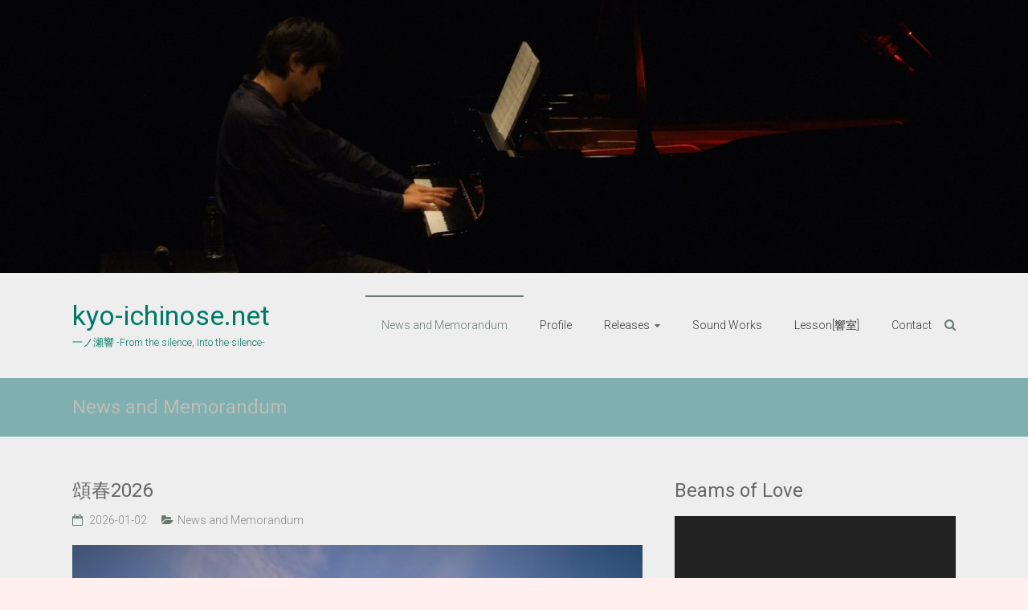

--- FILE ---
content_type: text/html; charset=UTF-8
request_url: https://kyo-ichinose.net/category/news-news/
body_size: 105666
content:
<!DOCTYPE html>
<html lang="ja">
<head>
	<meta charset="UTF-8">
	<meta name="viewport" content="width=device-width, initial-scale=1">
	<link rel="profile" href="https://gmpg.org/xfn/11">
	<title>News and Memorandum &#8211; kyo-ichinose.net</title>
<meta name='robots' content='max-image-preview:large' />
<link rel='dns-prefetch' href='//www.googletagmanager.com' />
<link rel='dns-prefetch' href='//fonts.googleapis.com' />
<link rel='dns-prefetch' href='//s.w.org' />
<link rel="alternate" type="application/rss+xml" title="kyo-ichinose.net &raquo; フィード" href="https://kyo-ichinose.net/feed/" />
<link rel="alternate" type="application/rss+xml" title="kyo-ichinose.net &raquo; コメントフィード" href="https://kyo-ichinose.net/comments/feed/" />
<link rel="alternate" type="application/rss+xml" title="kyo-ichinose.net &raquo; News and Memorandum カテゴリーのフィード" href="https://kyo-ichinose.net/category/news-news/feed/" />
		<script type="text/javascript">
			window._wpemojiSettings = {"baseUrl":"https:\/\/s.w.org\/images\/core\/emoji\/13.1.0\/72x72\/","ext":".png","svgUrl":"https:\/\/s.w.org\/images\/core\/emoji\/13.1.0\/svg\/","svgExt":".svg","source":{"concatemoji":"https:\/\/kyo-ichinose.net\/wordpress\/wp-includes\/js\/wp-emoji-release.min.js?ver=5.8.12"}};
			!function(e,a,t){var n,r,o,i=a.createElement("canvas"),p=i.getContext&&i.getContext("2d");function s(e,t){var a=String.fromCharCode;p.clearRect(0,0,i.width,i.height),p.fillText(a.apply(this,e),0,0);e=i.toDataURL();return p.clearRect(0,0,i.width,i.height),p.fillText(a.apply(this,t),0,0),e===i.toDataURL()}function c(e){var t=a.createElement("script");t.src=e,t.defer=t.type="text/javascript",a.getElementsByTagName("head")[0].appendChild(t)}for(o=Array("flag","emoji"),t.supports={everything:!0,everythingExceptFlag:!0},r=0;r<o.length;r++)t.supports[o[r]]=function(e){if(!p||!p.fillText)return!1;switch(p.textBaseline="top",p.font="600 32px Arial",e){case"flag":return s([127987,65039,8205,9895,65039],[127987,65039,8203,9895,65039])?!1:!s([55356,56826,55356,56819],[55356,56826,8203,55356,56819])&&!s([55356,57332,56128,56423,56128,56418,56128,56421,56128,56430,56128,56423,56128,56447],[55356,57332,8203,56128,56423,8203,56128,56418,8203,56128,56421,8203,56128,56430,8203,56128,56423,8203,56128,56447]);case"emoji":return!s([10084,65039,8205,55357,56613],[10084,65039,8203,55357,56613])}return!1}(o[r]),t.supports.everything=t.supports.everything&&t.supports[o[r]],"flag"!==o[r]&&(t.supports.everythingExceptFlag=t.supports.everythingExceptFlag&&t.supports[o[r]]);t.supports.everythingExceptFlag=t.supports.everythingExceptFlag&&!t.supports.flag,t.DOMReady=!1,t.readyCallback=function(){t.DOMReady=!0},t.supports.everything||(n=function(){t.readyCallback()},a.addEventListener?(a.addEventListener("DOMContentLoaded",n,!1),e.addEventListener("load",n,!1)):(e.attachEvent("onload",n),a.attachEvent("onreadystatechange",function(){"complete"===a.readyState&&t.readyCallback()})),(n=t.source||{}).concatemoji?c(n.concatemoji):n.wpemoji&&n.twemoji&&(c(n.twemoji),c(n.wpemoji)))}(window,document,window._wpemojiSettings);
		</script>
		<style type="text/css">
img.wp-smiley,
img.emoji {
	display: inline !important;
	border: none !important;
	box-shadow: none !important;
	height: 1em !important;
	width: 1em !important;
	margin: 0 .07em !important;
	vertical-align: -0.1em !important;
	background: none !important;
	padding: 0 !important;
}
</style>
	<link rel='stylesheet' id='scap.flashblock-css'  href='https://kyo-ichinose.net/wordpress/wp-content/plugins/compact-wp-audio-player/css/flashblock.css?ver=5.8.12' type='text/css' media='all' />
<link rel='stylesheet' id='scap.player-css'  href='https://kyo-ichinose.net/wordpress/wp-content/plugins/compact-wp-audio-player/css/player.css?ver=5.8.12' type='text/css' media='all' />
<link rel='stylesheet' id='sbi_styles-css'  href='https://kyo-ichinose.net/wordpress/wp-content/plugins/instagram-feed/css/sbi-styles.min.css?ver=6.2.9' type='text/css' media='all' />
<link rel='stylesheet' id='wp-block-library-css'  href='https://kyo-ichinose.net/wordpress/wp-includes/css/dist/block-library/style.min.css?ver=5.8.12' type='text/css' media='all' />
<style id='wp-block-library-theme-inline-css' type='text/css'>
#start-resizable-editor-section{display:none}.wp-block-audio figcaption{color:#555;font-size:13px;text-align:center}.is-dark-theme .wp-block-audio figcaption{color:hsla(0,0%,100%,.65)}.wp-block-code{font-family:Menlo,Consolas,monaco,monospace;color:#1e1e1e;padding:.8em 1em;border:1px solid #ddd;border-radius:4px}.wp-block-embed figcaption{color:#555;font-size:13px;text-align:center}.is-dark-theme .wp-block-embed figcaption{color:hsla(0,0%,100%,.65)}.blocks-gallery-caption{color:#555;font-size:13px;text-align:center}.is-dark-theme .blocks-gallery-caption{color:hsla(0,0%,100%,.65)}.wp-block-image figcaption{color:#555;font-size:13px;text-align:center}.is-dark-theme .wp-block-image figcaption{color:hsla(0,0%,100%,.65)}.wp-block-pullquote{border-top:4px solid;border-bottom:4px solid;margin-bottom:1.75em;color:currentColor}.wp-block-pullquote__citation,.wp-block-pullquote cite,.wp-block-pullquote footer{color:currentColor;text-transform:uppercase;font-size:.8125em;font-style:normal}.wp-block-quote{border-left:.25em solid;margin:0 0 1.75em;padding-left:1em}.wp-block-quote cite,.wp-block-quote footer{color:currentColor;font-size:.8125em;position:relative;font-style:normal}.wp-block-quote.has-text-align-right{border-left:none;border-right:.25em solid;padding-left:0;padding-right:1em}.wp-block-quote.has-text-align-center{border:none;padding-left:0}.wp-block-quote.is-large,.wp-block-quote.is-style-large{border:none}.wp-block-search .wp-block-search__label{font-weight:700}.wp-block-group.has-background{padding:1.25em 2.375em;margin-top:0;margin-bottom:0}.wp-block-separator{border:none;border-bottom:2px solid;margin-left:auto;margin-right:auto;opacity:.4}.wp-block-separator:not(.is-style-wide):not(.is-style-dots){width:100px}.wp-block-separator.has-background:not(.is-style-dots){border-bottom:none;height:1px}.wp-block-separator.has-background:not(.is-style-wide):not(.is-style-dots){height:2px}.wp-block-table thead{border-bottom:3px solid}.wp-block-table tfoot{border-top:3px solid}.wp-block-table td,.wp-block-table th{padding:.5em;border:1px solid;word-break:normal}.wp-block-table figcaption{color:#555;font-size:13px;text-align:center}.is-dark-theme .wp-block-table figcaption{color:hsla(0,0%,100%,.65)}.wp-block-video figcaption{color:#555;font-size:13px;text-align:center}.is-dark-theme .wp-block-video figcaption{color:hsla(0,0%,100%,.65)}.wp-block-template-part.has-background{padding:1.25em 2.375em;margin-top:0;margin-bottom:0}#end-resizable-editor-section{display:none}
</style>
<link rel='stylesheet' id='contact-form-7-css'  href='https://kyo-ichinose.net/wordpress/wp-content/plugins/contact-form-7/includes/css/styles.css?ver=5.4.2' type='text/css' media='all' />
<link rel='stylesheet' id='ctf_styles-css'  href='https://kyo-ichinose.net/wordpress/wp-content/plugins/custom-twitter-feeds/css/ctf-styles.min.css?ver=2.2.2' type='text/css' media='all' />
<link rel='stylesheet' id='syt-css'  href='https://kyo-ichinose.net/wordpress/wp-content/plugins/sidevideoembed/css/style.css?ver=5.8.12' type='text/css' media='all' />
<link rel='stylesheet' id='ample-bxslider-css'  href='https://kyo-ichinose.net/wordpress/wp-content/themes/ample/js/jquery.bxslider/jquery.bxslider.css?ver=4.1.2' type='text/css' media='all' />
<link rel='stylesheet' id='ample-google-fonts-css'  href='//fonts.googleapis.com/css?family=Roboto%3A400%2C300&#038;ver=5.8.12' type='text/css' media='all' />
<link rel='stylesheet' id='ample-fontawesome-css'  href='https://kyo-ichinose.net/wordpress/wp-content/themes/ample/font-awesome/css/font-awesome.min.css?ver=4.7.0' type='text/css' media='all' />
<link rel='stylesheet' id='ample-style-css'  href='https://kyo-ichinose.net/wordpress/wp-content/themes/ample/style.css?ver=5.8.12' type='text/css' media='all' />
<link rel='stylesheet' id='slb_core-css'  href='https://kyo-ichinose.net/wordpress/wp-content/plugins/simple-lightbox/client/css/app.css?ver=2.9.3' type='text/css' media='all' />
<script type='text/javascript' src='https://kyo-ichinose.net/wordpress/wp-content/plugins/compact-wp-audio-player/js/soundmanager2-nodebug-jsmin.js?ver=5.8.12' id='scap.soundmanager2-js'></script>
<script type='text/javascript' src='https://kyo-ichinose.net/wordpress/wp-content/plugins/easy-twitter-feeds/public/js/widget.js?ver=1.2.2' id='widget-js-js'></script>
<script type='text/javascript' src='https://kyo-ichinose.net/wordpress/wp-includes/js/jquery/jquery.min.js?ver=3.6.0' id='jquery-core-js'></script>
<script type='text/javascript' src='https://kyo-ichinose.net/wordpress/wp-includes/js/jquery/jquery-migrate.min.js?ver=3.3.2' id='jquery-migrate-js'></script>
<script type='text/javascript' src='https://kyo-ichinose.net/wordpress/wp-content/plugins/twitter-tweets/js/weblizar-fronend-twitter-tweets.js?ver=1' id='wl-weblizar-fronend-twitter-tweets-js'></script>

<!-- Site Kit によって追加された Google タグ（gtag.js）スニペット -->

<!-- Google アナリティクス スニペット (Site Kit が追加) -->
<script type='text/javascript' src='https://www.googletagmanager.com/gtag/js?id=GT-M69G7W5' id='google_gtagjs-js' async></script>
<script type='text/javascript' id='google_gtagjs-js-after'>
window.dataLayer = window.dataLayer || [];function gtag(){dataLayer.push(arguments);}
gtag("set","linker",{"domains":["kyo-ichinose.net"]});
gtag("js", new Date());
gtag("set", "developer_id.dZTNiMT", true);
gtag("config", "GT-M69G7W5");
</script>

<!-- Site Kit によって追加された終了 Google タグ（gtag.js）スニペット -->
<link rel="https://api.w.org/" href="https://kyo-ichinose.net/wp-json/" /><link rel="alternate" type="application/json" href="https://kyo-ichinose.net/wp-json/wp/v2/categories/10" /><link rel="EditURI" type="application/rsd+xml" title="RSD" href="https://kyo-ichinose.net/wordpress/xmlrpc.php?rsd" />
<link rel="wlwmanifest" type="application/wlwmanifest+xml" href="https://kyo-ichinose.net/wordpress/wp-includes/wlwmanifest.xml" /> 
<meta name="generator" content="WordPress 5.8.12" />
<meta name="generator" content="Site Kit by Google 1.130.0" />	<script>window.twttr=(function(d,s,id){var js,fjs=d.getElementsByTagName(s)[0],t=window.twttr||{};if(d.getElementById(id))return;js=d.createElement(s);js.id=id;js.src="https://platform.twitter.com/widgets.js";fjs.parentNode.insertBefore(js,fjs);t._e=[];t.ready=function(f){t._e.push(f);};return t;}(document,"script","twitter-wjs"));</script>
		<style type="text/css">
						#site-title a, #site-description {
				color: #007a66;
			}

					</style>
		<style type="text/css" id="custom-background-css">
body.custom-background { background-color: #ffefef; }
</style>
			<style type="text/css">.main-navigation .menu>ul>li.current_page_ancestor,.main-navigation .menu>ul>li.current_page_item,.main-navigation .menu>ul>li:hover,.main-navigation ul.menu>li.current-menu-ancestor,.main-navigation ul.menu>li.current-menu-item,.main-navigation ul.menu>li:hover,blockquote,.services-header h2,.slider-button:hover,.portfolio-button:hover,.call-to-action-button:hover,.read-btn a:hover, .single-page p a:hover, .single-page p a:hover,.read-btn a{border-color :#6a7a71}a,.big-slider .entry-title a:hover,.main-navigation :hover,
.main-navigation li.menu-item-has-children:hover>a:after,.main-navigation li.page_item_has_children:hover>a:after,.main-navigation ul li ul li a:hover,.main-navigation ul li ul li:hover>a,.main-navigation ul li.current-menu-ancestor a,.main-navigation ul li.current-menu-ancestor a:after,.main-navigation ul li.current-menu-item a,.main-navigation ul li.current-menu-item a:after,.main-navigation ul li.current-menu-item ul li a:hover,.main-navigation ul li.current_page_ancestor a,.main-navigation ul li.current_page_ancestor a:after,.main-navigation ul li.current_page_item a,.main-navigation ul li.current_page_item a:after,.main-navigation ul li:hover>a,.main-navigation ul.menu li.current-menu-ancestor ul li.current-menu-item> a,#secondary .widget li a,#tertiary .widget li a,.fa.search-top,.widget_service_block h5 a:hover,.single-post-content a,.single-post-content .entry-title a:hover,.single-header h2,.single-page p a,.single-service span i,#colophon .copyright-info a:hover,#colophon .footer-nav ul li a:hover,#colophon a:hover,.comment .comment-reply-link:before,.comments-area article header .comment-edit-link:before,.copyright-info ul li a:hover,.footer-widgets-area a:hover,.menu-toggle:before,a#scroll-up i{color:#6a7a71}#site-title a:hover,.hentry .entry-title a:hover,#comments i,.comments-area .comment-author-link a:hover,.comments-area a.comment-edit-link:hover,.comments-area a.comment-permalink:hover,.comments-area article header cite a:hover,.entry-meta .fa,.entry-meta a:hover,.nav-next a,.nav-previous a,.next a,.previous a{color:#6a7a71}.ample-button,button,input[type=button],input[type=reset],input[type=submit],.comments-area .comment-author-link span,.slide-next,.slide-prev,.header-post-title-container,.read-btn a:hover,.single-service:hover .icons,.moving-box a,.slider-button:hover,.portfolio-button:hover,.call-to-action-button:hover,.ample-button, input[type="reset"], input[type="button"], input[type="submit"], button{background-color:#6a7a71}.ample-button:hover, input[type="reset"]:hover, input[type="button"]:hover, input[type="submit"]:hover, button:hover{background-color:#38483f} .read-btn a:hover,.single-page p a:hover,.single-page p a:hover,.previous a:hover, .next a:hover,.tags a:hover,.fa.search-top:hover{color:#38483f}.single-service:hover .icons, .moving-box a{background:rgba(106,122,113, 0.85)}.read-btn a:hover{color:#ffffff}.woocommerce ul.products li.product .onsale,.woocommerce span.onsale,.woocommerce #respond input#submit, .woocommerce a.button, .woocommerce button.button, .woocommerce input.button, .woocommerce #respond input#submit.alt, .woocommerce a.button.alt, .woocommerce button.button.alt, .woocommerce input.button.alt{ background-color: #6a7a71;}.woocommerce ul.products li.product .price .amount, .entry-summary .price .amount,
	.woocommerce .woocommerce-message::before{color: #6a7a71;} .woocommerce .woocommerce-message{border-top-color: #6a7a71;}.better-responsive-menu .sub-toggle{background:#38483f} .header-post-title-container { background-color: #80afaf; } .header-post-title-class, .breadcrumb, .breadcrumb a { color: #bcbcbc; }</style>
				<style type="text/css" id="wp-custom-css">
			.waku1 {
  border: 1px solid #bbbbbb; 
  border-radius: 10px;
	padding: 15px;
}

.releaseborder {
  padding: 15px; 
	border: solid 1px darkgrey; 
	border-radius: 2px; 
	margin-top: 10px; 
	margin-bottom: 10px; 
	background-color: #f2eeed;
}
.audio_size{
  width:40%;
}		</style>
			<meta name="google-site-verification" content="MlT-UTQg8RoG3FT4ojsHmxYCXCpEmEpzeGVNVAEFG_4" />
</head>

<body class="archive category category-news-news category-10 custom-background wp-embed-responsive  better-responsive-menu wide">


<div id="page" class="hfeed site">
	<a class="skip-link screen-reader-text" href="#main">Skip to content</a>

		<header id="masthead" class="site-header " role="banner">
		<div class="header">
			<div id="wp-custom-header" class="wp-custom-header"><img src="https://kyo-ichinose.net/wordpress/wp-content/uploads/2016/11/cropped-DSCF0048.jpg" class="header-image" width="1500" height="399" alt="kyo-ichinose.net"></div>
			<div class="main-head-wrap inner-wrap clearfix">
				<div id="header-left-section">
										<div id="header-text" class="">
													<h3 id="site-title">
								<a href="https://kyo-ichinose.net/" title="kyo-ichinose.net" rel="home">kyo-ichinose.net</a>
							</h3>
														<p id="site-description">一ノ瀬響 -From the silence, Into the silence-</p>
												</div>
				</div><!-- #header-left-section -->

				<div id="header-right-section">
					<nav id="site-navigation" class="main-navigation" role="navigation">
						<span class="menu-toggle"></span>
						<div class="menu-menu_1-container"><ul id="menu-menu_1" class="menu menu-primary-container"><li id="menu-item-5644" class="menu-item menu-item-type-taxonomy menu-item-object-category current-menu-item menu-item-5644"><a href="https://kyo-ichinose.net/category/news-news/" aria-current="page">News and Memorandum</a></li>
<li id="menu-item-10625" class="menu-item menu-item-type-post_type menu-item-object-page menu-item-10625"><a href="https://kyo-ichinose.net/profile/">Profile</a></li>
<li id="menu-item-10618" class="menu-item menu-item-type-post_type menu-item-object-page menu-item-has-children menu-item-10618"><a href="https://kyo-ichinose.net/releases/">Releases</a>
<ul class="sub-menu">
	<li id="menu-item-16306" class="menu-item menu-item-type-post_type menu-item-object-page menu-item-16306"><a href="https://kyo-ichinose.net/jomon-ost/">JOMON OST</a></li>
	<li id="menu-item-11851" class="menu-item menu-item-type-post_type menu-item-object-page menu-item-11851"><a href="https://kyo-ichinose.net/releases/senseof/">Sense of</a></li>
	<li id="menu-item-10619" class="menu-item menu-item-type-post_type menu-item-object-page menu-item-10619"><a href="https://kyo-ichinose.net/releases/the-machineries-of-joy-2015/">The Machineries of Joy 2015</a></li>
	<li id="menu-item-10620" class="menu-item menu-item-type-post_type menu-item-object-page menu-item-10620"><a href="https://kyo-ichinose.net/releases/earthrise2064/">Earthrise 2064</a></li>
	<li id="menu-item-10621" class="menu-item menu-item-type-post_type menu-item-object-page menu-item-10621"><a href="https://kyo-ichinose.net/releases/protoplasm/">Protoplasm</a></li>
	<li id="menu-item-10622" class="menu-item menu-item-type-post_type menu-item-object-page menu-item-10622"><a href="https://kyo-ichinose.net/releases/a-day/">A DAY</a></li>
	<li id="menu-item-10623" class="menu-item menu-item-type-post_type menu-item-object-page menu-item-10623"><a href="https://kyo-ichinose.net/releases/lontano/">Lontano</a></li>
	<li id="menu-item-10624" class="menu-item menu-item-type-post_type menu-item-object-page menu-item-10624"><a href="https://kyo-ichinose.net/releases/the-machineries-of-joy/">The Machineries of Joy</a></li>
</ul>
</li>
<li id="menu-item-10750" class="menu-item menu-item-type-taxonomy menu-item-object-category menu-item-10750"><a href="https://kyo-ichinose.net/category/sound-works/">Sound Works</a></li>
<li id="menu-item-10626" class="menu-item menu-item-type-post_type menu-item-object-page menu-item-10626"><a href="https://kyo-ichinose.net/lesson/">Lesson[響室]</a></li>
<li id="menu-item-10627" class="menu-item menu-item-type-post_type menu-item-object-page menu-item-10627"><a href="https://kyo-ichinose.net/contact/">Contact</a></li>
</ul></div>					</nav>
					<i class="fa fa-search search-top"></i>
					<div class="search-form-top">
						
<form action="https://kyo-ichinose.net/" class="search-form searchform clearfix" method="get">
   <div class="search-wrap">
      <input type="text" placeholder="Search" class="s field" name="s">
      <button class="search-icon" type="submit"></button>
   </div>
</form><!-- .searchform -->					</div>
				</div>
			</div><!-- .main-head-wrap -->
					</div><!-- .header -->
	</header><!-- end of header -->
	<div class="main-wrapper" id="main">

					<div class="header-post-title-container clearfix">
				<div class="inner-wrap">
					<div class="post-title-wrapper">
													<h1 class="header-post-title-class entry-title">News and Memorandum</h1>
											</div>
									</div>
			</div>
		
   <div class="single-page clearfix">
      <div class="inner-wrap">
         <div id="primary">
            <div id="content">
                              
                  
                     
<article id="post-19866" class="post-19866 post type-post status-publish format-standard hentry category-news-news">
   
         <h2 class="entry-title"><a href="https://kyo-ichinose.net/news-news/%e9%a0%8c%e6%98%a52026/" title="頌春2026">頌春2026</a></h2>
   
   			<div class="entry-meta clearfix">
			

				<span class="entry-date"><i class="fa fa-aw fa-calendar-o"></i> <a href="https://kyo-ichinose.net/news-news/%e9%a0%8c%e6%98%a52026/" title="11:34 AM" rel="bookmark"><time class="entry-date published" datetime="2026-01-02T11:34:00+09:00">2026-01-02</time><time class="updated" datetime="2026-01-09T11:35:57+09:00">2026-01-09</time></a></span>
									<span class="category"><i class="fa fa-aw fa-folder-open"></i><a href="https://kyo-ichinose.net/category/news-news/" rel="category tag">News and Memorandum</a></span>
				
							</div>
		
	
   <div class="entry-summary">
      
<figure class="wp-block-image size-large is-resized is-style-default"><a href="https://kyo-ichinose.net/wordpress/wp-content/uploads/2026/01/IMG_8671-scaled.jpg" data-slb-active="1" data-slb-asset="244233252" data-slb-internal="0" data-slb-group="19866"><img loading="lazy" src="https://kyo-ichinose.net/wordpress/wp-content/uploads/2026/01/IMG_8671-1024x768.jpg" alt="2026newyear" class="wp-image-19867" width="768" height="576" srcset="https://kyo-ichinose.net/wordpress/wp-content/uploads/2026/01/IMG_8671-1024x768.jpg 1024w, https://kyo-ichinose.net/wordpress/wp-content/uploads/2026/01/IMG_8671-300x225.jpg 300w, https://kyo-ichinose.net/wordpress/wp-content/uploads/2026/01/IMG_8671-768x576.jpg 768w, https://kyo-ichinose.net/wordpress/wp-content/uploads/2026/01/IMG_8671-1536x1152.jpg 1536w, https://kyo-ichinose.net/wordpress/wp-content/uploads/2026/01/IMG_8671-2048x1536.jpg 2048w" sizes="(max-width: 768px) 100vw, 768px" /></a></figure>



<p></p>
   </div>



   </article>

                  
                     
<article id="post-19571" class="post-19571 post type-post status-publish format-standard hentry category-news-news tag-17 tag-18">
   
         <h2 class="entry-title"><a href="https://kyo-ichinose.net/news-news/%e3%80%8c%e9%9b%b2%e9%9b%80%e3%80%8d/" title="「雲雀」">「雲雀」</a></h2>
   
   			<div class="entry-meta clearfix">
			

				<span class="entry-date"><i class="fa fa-aw fa-calendar-o"></i> <a href="https://kyo-ichinose.net/news-news/%e3%80%8c%e9%9b%b2%e9%9b%80%e3%80%8d/" title="12:35 AM" rel="bookmark"><time class="entry-date published" datetime="2025-03-28T00:35:07+09:00">2025-03-28</time><time class="updated" datetime="2025-03-30T14:17:21+09:00">2025-03-30</time></a></span>
									<span class="category"><i class="fa fa-aw fa-folder-open"></i><a href="https://kyo-ichinose.net/category/news-news/" rel="category tag">News and Memorandum</a></span>
				
							</div>
		
	
   <div class="entry-summary">
      
<p>Kyo Ichinose composed the newly created piece <em>“Hibari</em>”, which is featured on Shakuhachi performer Dozan Fujiwara&#8217;s 25th anniversary album <em>“Kai</em>”.</p>



<p>尺八演奏家 、<a rel="noreferrer noopener" href="https://dozan.jp/" data-type="URL" data-id="https://dozan.jp/" target="_blank">藤原道山</a>のデビュー25周年記念アルバム「邂 Kai」に一ノ瀬響が新曲「雲雀」を書き下ろしました。<br></p>



<p><a href="https://do-market.stores.jp/items/67d306f799747d63a81406d0">https://do-market.stores.jp/items/67d306f799747d63a81406d0</a></p>



<figure class="wp-block-image size-medium is-resized is-style-default"><a href="https://kyo-ichinose.net/wordpress/wp-content/uploads/2025/03/dozan_kai_cd.jpg" data-slb-active="1" data-slb-asset="182508124" data-slb-internal="0" data-slb-group="19571"><img loading="lazy" src="https://kyo-ichinose.net/wordpress/wp-content/uploads/2025/03/dozan_kai_cd-300x300.jpg" alt="" class="wp-image-19572" width="400" height="400" srcset="https://kyo-ichinose.net/wordpress/wp-content/uploads/2025/03/dozan_kai_cd-300x300.jpg 300w, https://kyo-ichinose.net/wordpress/wp-content/uploads/2025/03/dozan_kai_cd-1024x1024.jpg 1024w, https://kyo-ichinose.net/wordpress/wp-content/uploads/2025/03/dozan_kai_cd-150x150.jpg 150w, https://kyo-ichinose.net/wordpress/wp-content/uploads/2025/03/dozan_kai_cd-768x768.jpg 768w, https://kyo-ichinose.net/wordpress/wp-content/uploads/2025/03/dozan_kai_cd-230x230.jpg 230w, https://kyo-ichinose.net/wordpress/wp-content/uploads/2025/03/dozan_kai_cd-330x330.jpg 330w, https://kyo-ichinose.net/wordpress/wp-content/uploads/2025/03/dozan_kai_cd.jpg 1280w" sizes="(max-width: 400px) 100vw, 400px" /></a></figure>
   </div>



   </article>

                  
                     
<article id="post-19331" class="post-19331 post type-post status-publish format-standard hentry category-news-news">
   
         <h2 class="entry-title"><a href="https://kyo-ichinose.net/news-news/%e3%80%8camaneku%e2%85%b1%e3%80%8dworld-premiere/" title=" 「AMANEKUⅡ」world premiere"> 「AMANEKUⅡ」world premiere</a></h2>
   
   			<div class="entry-meta clearfix">
			

				<span class="entry-date"><i class="fa fa-aw fa-calendar-o"></i> <a href="https://kyo-ichinose.net/news-news/%e3%80%8camaneku%e2%85%b1%e3%80%8dworld-premiere/" title="11:08 AM" rel="bookmark"><time class="entry-date published" datetime="2024-07-03T11:08:01+09:00">2024-07-03</time><time class="updated" datetime="2025-03-28T01:32:37+09:00">2025-03-28</time></a></span>
									<span class="category"><i class="fa fa-aw fa-folder-open"></i><a href="https://kyo-ichinose.net/category/news-news/" rel="category tag">News and Memorandum</a></span>
				
							</div>
		
	
   <div class="entry-summary">
      
<figure class="wp-block-image size-large is-resized"><a href="https://kyo-ichinose.net/wordpress/wp-content/uploads/2024/07/GRKhU91bAAAv3L-.jpeg" data-slb-active="1" data-slb-asset="190836999" data-slb-internal="0" data-slb-group="19331"><img loading="lazy" src="https://kyo-ichinose.net/wordpress/wp-content/uploads/2024/07/GRKhU91bAAAv3L--683x1024.jpeg" alt="" class="wp-image-19332" width="512" height="768"/></a><figcaption>RADENTAI 2024 / AMANEKUⅡ</figcaption></figure>



<p>Kyo Ichinose composed &#8220;AMANEKUⅡ&#8221; for KOTO Quartet &#8220;Radentai&#8221;.</p>
   </div>



   </article>

                  
                     
<article id="post-19428" class="post-19428 post type-post status-publish format-standard hentry category-news-news">
   
         <h2 class="entry-title"><a href="https://kyo-ichinose.net/news-news/%e9%a3%9b%e9%a8%a8%e9%ab%98%e5%b1%b1%e7%be%8e%e8%a1%93%e9%a4%a8/" title="飛騨高山美術館">飛騨高山美術館</a></h2>
   
   			<div class="entry-meta clearfix">
			

				<span class="entry-date"><i class="fa fa-aw fa-calendar-o"></i> <a href="https://kyo-ichinose.net/news-news/%e9%a3%9b%e9%a8%a8%e9%ab%98%e5%b1%b1%e7%be%8e%e8%a1%93%e9%a4%a8/" title="10:08 AM" rel="bookmark"><time class="entry-date published" datetime="2024-05-01T10:08:00+09:00">2024-05-01</time><time class="updated" datetime="2024-11-18T10:14:31+09:00">2024-11-18</time></a></span>
									<span class="category"><i class="fa fa-aw fa-folder-open"></i><a href="https://kyo-ichinose.net/category/news-news/" rel="category tag">News and Memorandum</a></span>
				
							</div>
		
	
   <div class="entry-summary">
      
<p>音楽プランニング、作曲、演奏にて参加。</p>



<p>Participated in music planning, composition and performance.</p>



<figure class="wp-block-embed is-type-wp-embed is-provider-mood-media-日本 wp-block-embed-mood-media-日本"><div class="wp-block-embed__wrapper">
<blockquote class="wp-embedded-content" data-secret="oF6OpJ7TmN"><a href="https://moodmedia.jp/our-case-studies/%e9%a3%9b%e9%a9%92%e9%ab%98%e5%b1%b1%e7%be%8e%e8%a1%93%e9%a4%a8-hida-takayama-museum-of-art/">飛驒高山美術館 Hida Takayama Museum of Art</a></blockquote><iframe class="wp-embedded-content" sandbox="allow-scripts" security="restricted" style="position: absolute; clip: rect(1px, 1px, 1px, 1px);" title="&#8220;飛驒高山美術館 Hida Takayama Museum of Art&#8221; &#8212; Mood Media. 日本" src="https://moodmedia.jp/our-case-studies/%e9%a3%9b%e9%a9%92%e9%ab%98%e5%b1%b1%e7%be%8e%e8%a1%93%e9%a4%a8-hida-takayama-museum-of-art/embed/#?secret=YnCNgXuLVS#?secret=oF6OpJ7TmN" data-secret="oF6OpJ7TmN" width="600" height="338" frameborder="0" marginwidth="0" marginheight="0" scrolling="no"></iframe>
</div></figure>



<p></p>
   </div>



   </article>

                  
                  
      <ul class="default-wp-page clearfix">
         <li class="previous"><a href="https://kyo-ichinose.net/category/news-news/page/2/" >&laquo; Previous</a></li>
         <li class="next"></li>
      </ul>
      
                           </div>
                     </div>

         
<div id="secondary" class="sidebar">
   <section id="media_video-2" class="widget widget_media_video"><h3 class="widget-title">Beams of Love</h3><div style="width:100%;" class="wp-video"><!--[if lt IE 9]><script>document.createElement('video');</script><![endif]-->
<video class="wp-video-shortcode" id="video-19428-1" preload="metadata" controls="controls"><source type="video/youtube" src="https://www.youtube.com/watch?v=He0JgljDx5Q&#038;_=1" /><a href="https://www.youtube.com/watch?v=He0JgljDx5Q">https://www.youtube.com/watch?v=He0JgljDx5Q</a></video></div></section>
<section id="wplooktwitterfollowbutton-4" class="widget widget_wplooktwitterfollowbutton">	<h3 class="widget-title">X(Twitter)</h3>		<div class="container_wplooktwitterfollowbutton">
			<a href="http://twitter.com/kyo_ichinose" class="twitter-follow-button" data-show-count="true" data-size="medium" data-show-screen-name="true" data-dnt="false" data-lang="ja" >Follow @kyo_ichinose</a>
		</div>
		</section><section id="text-2" class="widget widget_text"><h3 class="widget-title">Instagram</h3>			<div class="textwidget">
<div id="sb_instagram"  class="sbi sbi_mob_col_2 sbi_tab_col_3 sbi_col_4 sbi_width_resp" style="padding-bottom: 10px;" data-feedid="*1"  data-res="auto" data-cols="4" data-colsmobile="2" data-colstablet="3" data-num="12" data-nummobile="6" data-shortcode-atts="{&quot;feed&quot;:&quot;1&quot;,&quot;cachetime&quot;:30}"  data-postid="" data-locatornonce="854a50a79d" data-sbi-flags="favorLocal">
	<div class="sb_instagram_header  sbi_medium"  style="padding: 5px;padding-bottom: 0; margin-bottom: 10px;"  >
	<a href="https://www.instagram.com/kyoichinose/" target="_blank" rel="nofollow noopener" title="@kyoichinose" class="sbi_header_link">
		<div class="sbi_header_text">
			
			<h3>kyoichinose</h3>
							<p class="sbi_bio">Never....Always....</p>
					</div>

					<div class="sbi_header_img"  data-avatar-url="https://scontent-itm1-1.xx.fbcdn.net/v/t51.2885-15/10802826_574747962624692_1365265231_a.jpg?_nc_cat=104&amp;ccb=1-7&amp;_nc_sid=7d201b&amp;_nc_ohc=E65U069ORssQ7kNvwFlDZD5&amp;_nc_oc=AdlpIBTMusXGHO3tKRdU84Dthj3qIIT-yko0mfSLmiunUEtP4q_R5DT3AH5WIfPLs1U&amp;_nc_zt=23&amp;_nc_ht=scontent-itm1-1.xx&amp;edm=AL-3X8kEAAAA&amp;oh=00_Aff5stSzHVEP-1AafOzqfyxvwVBx5n9cVash2J0ELpuPoA&amp;oe=68F7EC6C">
									<div class="sbi_header_img_hover"  ><svg class="sbi_new_logo fa-instagram fa-w-14" aria-hidden="true" data-fa-processed="" aria-label="Instagram" data-prefix="fab" data-icon="instagram" role="img" viewBox="0 0 448 512">
	                <path fill="currentColor" d="M224.1 141c-63.6 0-114.9 51.3-114.9 114.9s51.3 114.9 114.9 114.9S339 319.5 339 255.9 287.7 141 224.1 141zm0 189.6c-41.1 0-74.7-33.5-74.7-74.7s33.5-74.7 74.7-74.7 74.7 33.5 74.7 74.7-33.6 74.7-74.7 74.7zm146.4-194.3c0 14.9-12 26.8-26.8 26.8-14.9 0-26.8-12-26.8-26.8s12-26.8 26.8-26.8 26.8 12 26.8 26.8zm76.1 27.2c-1.7-35.9-9.9-67.7-36.2-93.9-26.2-26.2-58-34.4-93.9-36.2-37-2.1-147.9-2.1-184.9 0-35.8 1.7-67.6 9.9-93.9 36.1s-34.4 58-36.2 93.9c-2.1 37-2.1 147.9 0 184.9 1.7 35.9 9.9 67.7 36.2 93.9s58 34.4 93.9 36.2c37 2.1 147.9 2.1 184.9 0 35.9-1.7 67.7-9.9 93.9-36.2 26.2-26.2 34.4-58 36.2-93.9 2.1-37 2.1-147.8 0-184.8zM398.8 388c-7.8 19.6-22.9 34.7-42.6 42.6-29.5 11.7-99.5 9-132.1 9s-102.7 2.6-132.1-9c-19.6-7.8-34.7-22.9-42.6-42.6-11.7-29.5-9-99.5-9-132.1s-2.6-102.7 9-132.1c7.8-19.6 22.9-34.7 42.6-42.6 29.5-11.7 99.5-9 132.1-9s102.7-2.6 132.1 9c19.6 7.8 34.7 22.9 42.6 42.6 11.7 29.5 9 99.5 9 132.1s2.7 102.7-9 132.1z"></path>
	            </svg></div>
					<img  src="https://kyo-ichinose.net/wordpress/wp-content/uploads/sb-instagram-feed-images/kyoichinose.jpg" alt="Kyo Ichinose / 一ノ瀬響" width="50" height="50">
											</div>
		
	</a>
</div>

    <div id="sbi_images"  style="padding: 5px;">
		<div class="sbi_item sbi_type_carousel sbi_new sbi_transition" id="sbi_17956887314956426" data-date="1750512934">
    <div class="sbi_photo_wrap">
        <a class="sbi_photo" href="https://www.instagram.com/p/DLKisL3yIDR/" target="_blank" rel="noopener nofollow" data-full-res="https://scontent-itm1-1.cdninstagram.com/v/t51.75761-15/503488007_18512779549030263_3078945056915164674_n.jpg?stp=dst-jpg_e35_tt6&#038;_nc_cat=102&#038;ccb=1-7&#038;_nc_sid=18de74&#038;efg=eyJlZmdfdGFnIjoiQ0FST1VTRUxfSVRFTS5iZXN0X2ltYWdlX3VybGdlbi5DMyJ9&#038;_nc_ohc=776vViPGxxQQ7kNvwFi67yg&#038;_nc_oc=AdlpG26Gbb7F40a9xbRcp0rDckQTHfBKbcfyE2zquJaSNkAdBSwUa3mMqQ-O5hr6vJo&#038;_nc_zt=23&#038;_nc_ht=scontent-itm1-1.cdninstagram.com&#038;edm=AM6HXa8EAAAA&#038;_nc_gid=Adwgrej66SIQNG661_x4VA&#038;oh=00_AfcIpAKRNs54w4CxEVi4pG4KmGOn5HVVZYjq99E7usholA&#038;oe=68F80ED9" data-img-src-set="{&quot;d&quot;:&quot;https:\/\/scontent-itm1-1.cdninstagram.com\/v\/t51.75761-15\/503488007_18512779549030263_3078945056915164674_n.jpg?stp=dst-jpg_e35_tt6&amp;_nc_cat=102&amp;ccb=1-7&amp;_nc_sid=18de74&amp;efg=eyJlZmdfdGFnIjoiQ0FST1VTRUxfSVRFTS5iZXN0X2ltYWdlX3VybGdlbi5DMyJ9&amp;_nc_ohc=776vViPGxxQQ7kNvwFi67yg&amp;_nc_oc=AdlpG26Gbb7F40a9xbRcp0rDckQTHfBKbcfyE2zquJaSNkAdBSwUa3mMqQ-O5hr6vJo&amp;_nc_zt=23&amp;_nc_ht=scontent-itm1-1.cdninstagram.com&amp;edm=AM6HXa8EAAAA&amp;_nc_gid=Adwgrej66SIQNG661_x4VA&amp;oh=00_AfcIpAKRNs54w4CxEVi4pG4KmGOn5HVVZYjq99E7usholA&amp;oe=68F80ED9&quot;,&quot;150&quot;:&quot;https:\/\/scontent-itm1-1.cdninstagram.com\/v\/t51.75761-15\/503488007_18512779549030263_3078945056915164674_n.jpg?stp=dst-jpg_e35_tt6&amp;_nc_cat=102&amp;ccb=1-7&amp;_nc_sid=18de74&amp;efg=eyJlZmdfdGFnIjoiQ0FST1VTRUxfSVRFTS5iZXN0X2ltYWdlX3VybGdlbi5DMyJ9&amp;_nc_ohc=776vViPGxxQQ7kNvwFi67yg&amp;_nc_oc=AdlpG26Gbb7F40a9xbRcp0rDckQTHfBKbcfyE2zquJaSNkAdBSwUa3mMqQ-O5hr6vJo&amp;_nc_zt=23&amp;_nc_ht=scontent-itm1-1.cdninstagram.com&amp;edm=AM6HXa8EAAAA&amp;_nc_gid=Adwgrej66SIQNG661_x4VA&amp;oh=00_AfcIpAKRNs54w4CxEVi4pG4KmGOn5HVVZYjq99E7usholA&amp;oe=68F80ED9&quot;,&quot;320&quot;:&quot;https:\/\/scontent-itm1-1.cdninstagram.com\/v\/t51.75761-15\/503488007_18512779549030263_3078945056915164674_n.jpg?stp=dst-jpg_e35_tt6&amp;_nc_cat=102&amp;ccb=1-7&amp;_nc_sid=18de74&amp;efg=eyJlZmdfdGFnIjoiQ0FST1VTRUxfSVRFTS5iZXN0X2ltYWdlX3VybGdlbi5DMyJ9&amp;_nc_ohc=776vViPGxxQQ7kNvwFi67yg&amp;_nc_oc=AdlpG26Gbb7F40a9xbRcp0rDckQTHfBKbcfyE2zquJaSNkAdBSwUa3mMqQ-O5hr6vJo&amp;_nc_zt=23&amp;_nc_ht=scontent-itm1-1.cdninstagram.com&amp;edm=AM6HXa8EAAAA&amp;_nc_gid=Adwgrej66SIQNG661_x4VA&amp;oh=00_AfcIpAKRNs54w4CxEVi4pG4KmGOn5HVVZYjq99E7usholA&amp;oe=68F80ED9&quot;,&quot;640&quot;:&quot;https:\/\/scontent-itm1-1.cdninstagram.com\/v\/t51.75761-15\/503488007_18512779549030263_3078945056915164674_n.jpg?stp=dst-jpg_e35_tt6&amp;_nc_cat=102&amp;ccb=1-7&amp;_nc_sid=18de74&amp;efg=eyJlZmdfdGFnIjoiQ0FST1VTRUxfSVRFTS5iZXN0X2ltYWdlX3VybGdlbi5DMyJ9&amp;_nc_ohc=776vViPGxxQQ7kNvwFi67yg&amp;_nc_oc=AdlpG26Gbb7F40a9xbRcp0rDckQTHfBKbcfyE2zquJaSNkAdBSwUa3mMqQ-O5hr6vJo&amp;_nc_zt=23&amp;_nc_ht=scontent-itm1-1.cdninstagram.com&amp;edm=AM6HXa8EAAAA&amp;_nc_gid=Adwgrej66SIQNG661_x4VA&amp;oh=00_AfcIpAKRNs54w4CxEVi4pG4KmGOn5HVVZYjq99E7usholA&amp;oe=68F80ED9&quot;}">
            <span class="sbi-screenreader"></span>
            <svg class="svg-inline--fa fa-clone fa-w-16 sbi_lightbox_carousel_icon" aria-hidden="true" aria-label="Clone" data-fa-proƒcessed="" data-prefix="far" data-icon="clone" role="img" xmlns="http://www.w3.org/2000/svg" viewBox="0 0 512 512">
	                <path fill="currentColor" d="M464 0H144c-26.51 0-48 21.49-48 48v48H48c-26.51 0-48 21.49-48 48v320c0 26.51 21.49 48 48 48h320c26.51 0 48-21.49 48-48v-48h48c26.51 0 48-21.49 48-48V48c0-26.51-21.49-48-48-48zM362 464H54a6 6 0 0 1-6-6V150a6 6 0 0 1 6-6h42v224c0 26.51 21.49 48 48 48h224v42a6 6 0 0 1-6 6zm96-96H150a6 6 0 0 1-6-6V54a6 6 0 0 1 6-6h308a6 6 0 0 1 6 6v308a6 6 0 0 1-6 6z"></path>
	            </svg>	                    <img src="https://kyo-ichinose.net/wordpress/wp-content/plugins/instagram-feed/img/placeholder.png" alt="▫️藤原道山 25th Anniversary Concert「邂」 
  6/21 浜離宮朝日ホール

 ▫️出演
藤原道山（尺八）
Keiko（ピアノ）

▫️ゲスト出演者
一ノ瀬響（ピアノ)
MAKI code”M”（ピアノ）

Like a lark soaring skyward!! 

#shakuhachi 
#piano">
        </a>
    </div>
</div><div class="sbi_item sbi_type_carousel sbi_new sbi_transition" id="sbi_17925443594937456" data-date="1742990809">
    <div class="sbi_photo_wrap">
        <a class="sbi_photo" href="https://www.instagram.com/p/DHqXYEtyrmY/" target="_blank" rel="noopener nofollow" data-full-res="https://scontent-itm1-1.cdninstagram.com/v/t51.75761-15/485809652_18495652933030263_4347188130364221562_n.jpg?stp=dst-jpg_e35_tt6&#038;_nc_cat=104&#038;ccb=1-7&#038;_nc_sid=18de74&#038;efg=eyJlZmdfdGFnIjoiQ0FST1VTRUxfSVRFTS5iZXN0X2ltYWdlX3VybGdlbi5DMyJ9&#038;_nc_ohc=popTv6zjJ0IQ7kNvwEaT4Jp&#038;_nc_oc=AdnJqC1XVo4seVIgtt-PsFcEK23ZUR1Q-uLEQSRjfUiaRv1jPqOhDLpg7DkdsRtLSMw&#038;_nc_zt=23&#038;_nc_ht=scontent-itm1-1.cdninstagram.com&#038;edm=AM6HXa8EAAAA&#038;_nc_gid=Adwgrej66SIQNG661_x4VA&#038;oh=00_AfeyMZslXRVWjzWKaxkdtCk8DROhhHrg8GjZTQV7MjJ5rA&#038;oe=68F7F22F" data-img-src-set="{&quot;d&quot;:&quot;https:\/\/scontent-itm1-1.cdninstagram.com\/v\/t51.75761-15\/485809652_18495652933030263_4347188130364221562_n.jpg?stp=dst-jpg_e35_tt6&amp;_nc_cat=104&amp;ccb=1-7&amp;_nc_sid=18de74&amp;efg=eyJlZmdfdGFnIjoiQ0FST1VTRUxfSVRFTS5iZXN0X2ltYWdlX3VybGdlbi5DMyJ9&amp;_nc_ohc=popTv6zjJ0IQ7kNvwEaT4Jp&amp;_nc_oc=AdnJqC1XVo4seVIgtt-PsFcEK23ZUR1Q-uLEQSRjfUiaRv1jPqOhDLpg7DkdsRtLSMw&amp;_nc_zt=23&amp;_nc_ht=scontent-itm1-1.cdninstagram.com&amp;edm=AM6HXa8EAAAA&amp;_nc_gid=Adwgrej66SIQNG661_x4VA&amp;oh=00_AfeyMZslXRVWjzWKaxkdtCk8DROhhHrg8GjZTQV7MjJ5rA&amp;oe=68F7F22F&quot;,&quot;150&quot;:&quot;https:\/\/scontent-itm1-1.cdninstagram.com\/v\/t51.75761-15\/485809652_18495652933030263_4347188130364221562_n.jpg?stp=dst-jpg_e35_tt6&amp;_nc_cat=104&amp;ccb=1-7&amp;_nc_sid=18de74&amp;efg=eyJlZmdfdGFnIjoiQ0FST1VTRUxfSVRFTS5iZXN0X2ltYWdlX3VybGdlbi5DMyJ9&amp;_nc_ohc=popTv6zjJ0IQ7kNvwEaT4Jp&amp;_nc_oc=AdnJqC1XVo4seVIgtt-PsFcEK23ZUR1Q-uLEQSRjfUiaRv1jPqOhDLpg7DkdsRtLSMw&amp;_nc_zt=23&amp;_nc_ht=scontent-itm1-1.cdninstagram.com&amp;edm=AM6HXa8EAAAA&amp;_nc_gid=Adwgrej66SIQNG661_x4VA&amp;oh=00_AfeyMZslXRVWjzWKaxkdtCk8DROhhHrg8GjZTQV7MjJ5rA&amp;oe=68F7F22F&quot;,&quot;320&quot;:&quot;https:\/\/scontent-itm1-1.cdninstagram.com\/v\/t51.75761-15\/485809652_18495652933030263_4347188130364221562_n.jpg?stp=dst-jpg_e35_tt6&amp;_nc_cat=104&amp;ccb=1-7&amp;_nc_sid=18de74&amp;efg=eyJlZmdfdGFnIjoiQ0FST1VTRUxfSVRFTS5iZXN0X2ltYWdlX3VybGdlbi5DMyJ9&amp;_nc_ohc=popTv6zjJ0IQ7kNvwEaT4Jp&amp;_nc_oc=AdnJqC1XVo4seVIgtt-PsFcEK23ZUR1Q-uLEQSRjfUiaRv1jPqOhDLpg7DkdsRtLSMw&amp;_nc_zt=23&amp;_nc_ht=scontent-itm1-1.cdninstagram.com&amp;edm=AM6HXa8EAAAA&amp;_nc_gid=Adwgrej66SIQNG661_x4VA&amp;oh=00_AfeyMZslXRVWjzWKaxkdtCk8DROhhHrg8GjZTQV7MjJ5rA&amp;oe=68F7F22F&quot;,&quot;640&quot;:&quot;https:\/\/scontent-itm1-1.cdninstagram.com\/v\/t51.75761-15\/485809652_18495652933030263_4347188130364221562_n.jpg?stp=dst-jpg_e35_tt6&amp;_nc_cat=104&amp;ccb=1-7&amp;_nc_sid=18de74&amp;efg=eyJlZmdfdGFnIjoiQ0FST1VTRUxfSVRFTS5iZXN0X2ltYWdlX3VybGdlbi5DMyJ9&amp;_nc_ohc=popTv6zjJ0IQ7kNvwEaT4Jp&amp;_nc_oc=AdnJqC1XVo4seVIgtt-PsFcEK23ZUR1Q-uLEQSRjfUiaRv1jPqOhDLpg7DkdsRtLSMw&amp;_nc_zt=23&amp;_nc_ht=scontent-itm1-1.cdninstagram.com&amp;edm=AM6HXa8EAAAA&amp;_nc_gid=Adwgrej66SIQNG661_x4VA&amp;oh=00_AfeyMZslXRVWjzWKaxkdtCk8DROhhHrg8GjZTQV7MjJ5rA&amp;oe=68F7F22F&quot;}">
            <span class="sbi-screenreader"></span>
            <svg class="svg-inline--fa fa-clone fa-w-16 sbi_lightbox_carousel_icon" aria-hidden="true" aria-label="Clone" data-fa-proƒcessed="" data-prefix="far" data-icon="clone" role="img" xmlns="http://www.w3.org/2000/svg" viewBox="0 0 512 512">
	                <path fill="currentColor" d="M464 0H144c-26.51 0-48 21.49-48 48v48H48c-26.51 0-48 21.49-48 48v320c0 26.51 21.49 48 48 48h320c26.51 0 48-21.49 48-48v-48h48c26.51 0 48-21.49 48-48V48c0-26.51-21.49-48-48-48zM362 464H54a6 6 0 0 1-6-6V150a6 6 0 0 1 6-6h42v224c0 26.51 21.49 48 48 48h224v42a6 6 0 0 1-6 6zm96-96H150a6 6 0 0 1-6-6V54a6 6 0 0 1 6-6h308a6 6 0 0 1 6 6v308a6 6 0 0 1-6 6z"></path>
	            </svg>	                    <img src="https://kyo-ichinose.net/wordpress/wp-content/plugins/instagram-feed/img/placeholder.png" alt="尺八演奏家 、藤原道山さんのデビュー25周年記念アルバム「邂 Kai」に新曲「雲雀」を書き下ろしました。3月29日以降、コンサート会場にて順次販売とのことです。

・・春の朝、晴れた空に昇ってゆく一羽の雲雀の姿を、また、その姿に私たちが何を託してきたかを思いながら、このメロディーを書きました。曲の後半、高い高い空（音）域に留まる部分があり、道山くんと相談してこの部分は一尺一寸管という短い管の楽器を用いましたが、これが何とも絶妙な音色で素晴らしかった。

写真は先月のレコーディングの模様。
エンジニア、塩澤利安さんとも久しぶりに再開できてたいへん楽しい時間でした。

#recording
#shakuhachi 
#piano">
        </a>
    </div>
</div><div class="sbi_item sbi_type_carousel sbi_new sbi_transition" id="sbi_18063442420732385" data-date="1738717081">
    <div class="sbi_photo_wrap">
        <a class="sbi_photo" href="https://www.instagram.com/p/DFq_4y4SQqa/" target="_blank" rel="noopener nofollow" data-full-res="https://scontent-itm1-1.cdninstagram.com/v/t51.75761-15/476326527_18485649319030263_2902471608128212010_n.jpg?stp=dst-jpg_e35_tt6&#038;_nc_cat=103&#038;ccb=1-7&#038;_nc_sid=18de74&#038;efg=eyJlZmdfdGFnIjoiQ0FST1VTRUxfSVRFTS5iZXN0X2ltYWdlX3VybGdlbi5DMyJ9&#038;_nc_ohc=UIFBqOi7dEsQ7kNvwHs3z1m&#038;_nc_oc=Adn-GePXxbmLWl6Ewyc4Gsgb9BJ36GQsTF4u3u9bgbA6vHiCipdu4U7QRJkors15r9Y&#038;_nc_zt=23&#038;_nc_ht=scontent-itm1-1.cdninstagram.com&#038;edm=AM6HXa8EAAAA&#038;_nc_gid=Adwgrej66SIQNG661_x4VA&#038;oh=00_AffkCLIkq6FhJLbKuwM6c0CrEJnFXaF7aaS6sh4j9j8QHA&#038;oe=68F7E546" data-img-src-set="{&quot;d&quot;:&quot;https:\/\/scontent-itm1-1.cdninstagram.com\/v\/t51.75761-15\/476326527_18485649319030263_2902471608128212010_n.jpg?stp=dst-jpg_e35_tt6&amp;_nc_cat=103&amp;ccb=1-7&amp;_nc_sid=18de74&amp;efg=eyJlZmdfdGFnIjoiQ0FST1VTRUxfSVRFTS5iZXN0X2ltYWdlX3VybGdlbi5DMyJ9&amp;_nc_ohc=UIFBqOi7dEsQ7kNvwHs3z1m&amp;_nc_oc=Adn-GePXxbmLWl6Ewyc4Gsgb9BJ36GQsTF4u3u9bgbA6vHiCipdu4U7QRJkors15r9Y&amp;_nc_zt=23&amp;_nc_ht=scontent-itm1-1.cdninstagram.com&amp;edm=AM6HXa8EAAAA&amp;_nc_gid=Adwgrej66SIQNG661_x4VA&amp;oh=00_AffkCLIkq6FhJLbKuwM6c0CrEJnFXaF7aaS6sh4j9j8QHA&amp;oe=68F7E546&quot;,&quot;150&quot;:&quot;https:\/\/scontent-itm1-1.cdninstagram.com\/v\/t51.75761-15\/476326527_18485649319030263_2902471608128212010_n.jpg?stp=dst-jpg_e35_tt6&amp;_nc_cat=103&amp;ccb=1-7&amp;_nc_sid=18de74&amp;efg=eyJlZmdfdGFnIjoiQ0FST1VTRUxfSVRFTS5iZXN0X2ltYWdlX3VybGdlbi5DMyJ9&amp;_nc_ohc=UIFBqOi7dEsQ7kNvwHs3z1m&amp;_nc_oc=Adn-GePXxbmLWl6Ewyc4Gsgb9BJ36GQsTF4u3u9bgbA6vHiCipdu4U7QRJkors15r9Y&amp;_nc_zt=23&amp;_nc_ht=scontent-itm1-1.cdninstagram.com&amp;edm=AM6HXa8EAAAA&amp;_nc_gid=Adwgrej66SIQNG661_x4VA&amp;oh=00_AffkCLIkq6FhJLbKuwM6c0CrEJnFXaF7aaS6sh4j9j8QHA&amp;oe=68F7E546&quot;,&quot;320&quot;:&quot;https:\/\/scontent-itm1-1.cdninstagram.com\/v\/t51.75761-15\/476326527_18485649319030263_2902471608128212010_n.jpg?stp=dst-jpg_e35_tt6&amp;_nc_cat=103&amp;ccb=1-7&amp;_nc_sid=18de74&amp;efg=eyJlZmdfdGFnIjoiQ0FST1VTRUxfSVRFTS5iZXN0X2ltYWdlX3VybGdlbi5DMyJ9&amp;_nc_ohc=UIFBqOi7dEsQ7kNvwHs3z1m&amp;_nc_oc=Adn-GePXxbmLWl6Ewyc4Gsgb9BJ36GQsTF4u3u9bgbA6vHiCipdu4U7QRJkors15r9Y&amp;_nc_zt=23&amp;_nc_ht=scontent-itm1-1.cdninstagram.com&amp;edm=AM6HXa8EAAAA&amp;_nc_gid=Adwgrej66SIQNG661_x4VA&amp;oh=00_AffkCLIkq6FhJLbKuwM6c0CrEJnFXaF7aaS6sh4j9j8QHA&amp;oe=68F7E546&quot;,&quot;640&quot;:&quot;https:\/\/scontent-itm1-1.cdninstagram.com\/v\/t51.75761-15\/476326527_18485649319030263_2902471608128212010_n.jpg?stp=dst-jpg_e35_tt6&amp;_nc_cat=103&amp;ccb=1-7&amp;_nc_sid=18de74&amp;efg=eyJlZmdfdGFnIjoiQ0FST1VTRUxfSVRFTS5iZXN0X2ltYWdlX3VybGdlbi5DMyJ9&amp;_nc_ohc=UIFBqOi7dEsQ7kNvwHs3z1m&amp;_nc_oc=Adn-GePXxbmLWl6Ewyc4Gsgb9BJ36GQsTF4u3u9bgbA6vHiCipdu4U7QRJkors15r9Y&amp;_nc_zt=23&amp;_nc_ht=scontent-itm1-1.cdninstagram.com&amp;edm=AM6HXa8EAAAA&amp;_nc_gid=Adwgrej66SIQNG661_x4VA&amp;oh=00_AffkCLIkq6FhJLbKuwM6c0CrEJnFXaF7aaS6sh4j9j8QHA&amp;oe=68F7E546&quot;}">
            <span class="sbi-screenreader">働きました。

目黒川の近くのこちら</span>
            <svg class="svg-inline--fa fa-clone fa-w-16 sbi_lightbox_carousel_icon" aria-hidden="true" aria-label="Clone" data-fa-proƒcessed="" data-prefix="far" data-icon="clone" role="img" xmlns="http://www.w3.org/2000/svg" viewBox="0 0 512 512">
	                <path fill="currentColor" d="M464 0H144c-26.51 0-48 21.49-48 48v48H48c-26.51 0-48 21.49-48 48v320c0 26.51 21.49 48 48 48h320c26.51 0 48-21.49 48-48v-48h48c26.51 0 48-21.49 48-48V48c0-26.51-21.49-48-48-48zM362 464H54a6 6 0 0 1-6-6V150a6 6 0 0 1 6-6h42v224c0 26.51 21.49 48 48 48h224v42a6 6 0 0 1-6 6zm96-96H150a6 6 0 0 1-6-6V54a6 6 0 0 1 6-6h308a6 6 0 0 1 6 6v308a6 6 0 0 1-6 6z"></path>
	            </svg>	                    <img src="https://kyo-ichinose.net/wordpress/wp-content/plugins/instagram-feed/img/placeholder.png" alt="働きました。

目黒川の近くのこちらのスタジオとスタインウェイ（🎹）で管楽器（🪈）とのデュオ録音。

古い友達、エンジニア氏との再会もあり。

リリースされるのは🌸の咲く頃かな・・楽しみ。">
        </a>
    </div>
</div><div class="sbi_item sbi_type_image sbi_new sbi_transition" id="sbi_18046919870131060" data-date="1734964241">
    <div class="sbi_photo_wrap">
        <a class="sbi_photo" href="https://www.instagram.com/p/DD7J6bEyTJZ/" target="_blank" rel="noopener nofollow" data-full-res="https://scontent-itm1-1.cdninstagram.com/v/t51.29350-15/471548935_4701488433408566_853122069983901351_n.jpg?stp=dst-jpg_e35_tt6&#038;_nc_cat=109&#038;ccb=1-7&#038;_nc_sid=18de74&#038;efg=eyJlZmdfdGFnIjoiRkVFRC5iZXN0X2ltYWdlX3VybGdlbi5DMyJ9&#038;_nc_ohc=0FycPteUzzYQ7kNvwH70dWj&#038;_nc_oc=Adk_dCt6quaGpflNv2Wby46RDoBLCE2j2WWpiYKlw5IbVfYs71t_Ftfz53Z02Sv3eLw&#038;_nc_zt=23&#038;_nc_ht=scontent-itm1-1.cdninstagram.com&#038;edm=AM6HXa8EAAAA&#038;_nc_gid=Adwgrej66SIQNG661_x4VA&#038;oh=00_AfeokukcQ4w79-o4RAJ29231XrCnInH35WPSu-yH5E2rjw&#038;oe=68F80A21" data-img-src-set="{&quot;d&quot;:&quot;https:\/\/scontent-itm1-1.cdninstagram.com\/v\/t51.29350-15\/471548935_4701488433408566_853122069983901351_n.jpg?stp=dst-jpg_e35_tt6&amp;_nc_cat=109&amp;ccb=1-7&amp;_nc_sid=18de74&amp;efg=eyJlZmdfdGFnIjoiRkVFRC5iZXN0X2ltYWdlX3VybGdlbi5DMyJ9&amp;_nc_ohc=0FycPteUzzYQ7kNvwH70dWj&amp;_nc_oc=Adk_dCt6quaGpflNv2Wby46RDoBLCE2j2WWpiYKlw5IbVfYs71t_Ftfz53Z02Sv3eLw&amp;_nc_zt=23&amp;_nc_ht=scontent-itm1-1.cdninstagram.com&amp;edm=AM6HXa8EAAAA&amp;_nc_gid=Adwgrej66SIQNG661_x4VA&amp;oh=00_AfeokukcQ4w79-o4RAJ29231XrCnInH35WPSu-yH5E2rjw&amp;oe=68F80A21&quot;,&quot;150&quot;:&quot;https:\/\/scontent-itm1-1.cdninstagram.com\/v\/t51.29350-15\/471548935_4701488433408566_853122069983901351_n.jpg?stp=dst-jpg_e35_tt6&amp;_nc_cat=109&amp;ccb=1-7&amp;_nc_sid=18de74&amp;efg=eyJlZmdfdGFnIjoiRkVFRC5iZXN0X2ltYWdlX3VybGdlbi5DMyJ9&amp;_nc_ohc=0FycPteUzzYQ7kNvwH70dWj&amp;_nc_oc=Adk_dCt6quaGpflNv2Wby46RDoBLCE2j2WWpiYKlw5IbVfYs71t_Ftfz53Z02Sv3eLw&amp;_nc_zt=23&amp;_nc_ht=scontent-itm1-1.cdninstagram.com&amp;edm=AM6HXa8EAAAA&amp;_nc_gid=Adwgrej66SIQNG661_x4VA&amp;oh=00_AfeokukcQ4w79-o4RAJ29231XrCnInH35WPSu-yH5E2rjw&amp;oe=68F80A21&quot;,&quot;320&quot;:&quot;https:\/\/scontent-itm1-1.cdninstagram.com\/v\/t51.29350-15\/471548935_4701488433408566_853122069983901351_n.jpg?stp=dst-jpg_e35_tt6&amp;_nc_cat=109&amp;ccb=1-7&amp;_nc_sid=18de74&amp;efg=eyJlZmdfdGFnIjoiRkVFRC5iZXN0X2ltYWdlX3VybGdlbi5DMyJ9&amp;_nc_ohc=0FycPteUzzYQ7kNvwH70dWj&amp;_nc_oc=Adk_dCt6quaGpflNv2Wby46RDoBLCE2j2WWpiYKlw5IbVfYs71t_Ftfz53Z02Sv3eLw&amp;_nc_zt=23&amp;_nc_ht=scontent-itm1-1.cdninstagram.com&amp;edm=AM6HXa8EAAAA&amp;_nc_gid=Adwgrej66SIQNG661_x4VA&amp;oh=00_AfeokukcQ4w79-o4RAJ29231XrCnInH35WPSu-yH5E2rjw&amp;oe=68F80A21&quot;,&quot;640&quot;:&quot;https:\/\/scontent-itm1-1.cdninstagram.com\/v\/t51.29350-15\/471548935_4701488433408566_853122069983901351_n.jpg?stp=dst-jpg_e35_tt6&amp;_nc_cat=109&amp;ccb=1-7&amp;_nc_sid=18de74&amp;efg=eyJlZmdfdGFnIjoiRkVFRC5iZXN0X2ltYWdlX3VybGdlbi5DMyJ9&amp;_nc_ohc=0FycPteUzzYQ7kNvwH70dWj&amp;_nc_oc=Adk_dCt6quaGpflNv2Wby46RDoBLCE2j2WWpiYKlw5IbVfYs71t_Ftfz53Z02Sv3eLw&amp;_nc_zt=23&amp;_nc_ht=scontent-itm1-1.cdninstagram.com&amp;edm=AM6HXa8EAAAA&amp;_nc_gid=Adwgrej66SIQNG661_x4VA&amp;oh=00_AfeokukcQ4w79-o4RAJ29231XrCnInH35WPSu-yH5E2rjw&amp;oe=68F80A21&quot;}">
            <span class="sbi-screenreader"></span>
            	                    <img src="https://kyo-ichinose.net/wordpress/wp-content/plugins/instagram-feed/img/placeholder.png" alt="数日前、自宅仕事場にて。
10年ぶり（もっとかも）に電源投入となったmicro KORGの感触、音色を確かめているところ。

畏友、安田寿之さんからのお声がけで録音したのは、まとまった音楽というよりは、音のかけらのような何か、です。

久しぶりのハードウェアのシンセでの音作り、知らず知らず熱中している自分がおりました。そして、ブランクあっても全く問題なく作動するKORG製品すごい。

完成が楽しみ。

#korg
#microkorg 
#synthesizer">
        </a>
    </div>
</div><div class="sbi_item sbi_type_image sbi_new sbi_transition" id="sbi_18323810206143614" data-date="1709555787">
    <div class="sbi_photo_wrap">
        <a class="sbi_photo" href="https://www.instagram.com/p/C4F7IbSysSA/" target="_blank" rel="noopener nofollow" data-full-res="https://scontent-itm1-1.cdninstagram.com/v/t39.30808-6/431368105_18421752853030263_8906973553130460972_n.jpg?stp=dst-jpg_e35_tt6&#038;_nc_cat=107&#038;ccb=1-7&#038;_nc_sid=18de74&#038;efg=eyJlZmdfdGFnIjoiRkVFRC5iZXN0X2ltYWdlX3VybGdlbi5DMyJ9&#038;_nc_ohc=yvOP6lh9nPgQ7kNvwGzM3zm&#038;_nc_oc=Adk5VXBxbjE4qt4M1dye5PqQoCRaqv-OxDpEv5MIuzaH4BDLzditaWGcAhrIZOFjuR8&#038;_nc_zt=23&#038;_nc_ht=scontent-itm1-1.cdninstagram.com&#038;edm=AM6HXa8EAAAA&#038;_nc_gid=Adwgrej66SIQNG661_x4VA&#038;oh=00_AfeyONTnYoOf36qg6vEcpG20ILNh7Gw1G6h-Ljg-6CnYGg&#038;oe=68F7E305" data-img-src-set="{&quot;d&quot;:&quot;https:\/\/scontent-itm1-1.cdninstagram.com\/v\/t39.30808-6\/431368105_18421752853030263_8906973553130460972_n.jpg?stp=dst-jpg_e35_tt6&amp;_nc_cat=107&amp;ccb=1-7&amp;_nc_sid=18de74&amp;efg=eyJlZmdfdGFnIjoiRkVFRC5iZXN0X2ltYWdlX3VybGdlbi5DMyJ9&amp;_nc_ohc=yvOP6lh9nPgQ7kNvwGzM3zm&amp;_nc_oc=Adk5VXBxbjE4qt4M1dye5PqQoCRaqv-OxDpEv5MIuzaH4BDLzditaWGcAhrIZOFjuR8&amp;_nc_zt=23&amp;_nc_ht=scontent-itm1-1.cdninstagram.com&amp;edm=AM6HXa8EAAAA&amp;_nc_gid=Adwgrej66SIQNG661_x4VA&amp;oh=00_AfeyONTnYoOf36qg6vEcpG20ILNh7Gw1G6h-Ljg-6CnYGg&amp;oe=68F7E305&quot;,&quot;150&quot;:&quot;https:\/\/scontent-itm1-1.cdninstagram.com\/v\/t39.30808-6\/431368105_18421752853030263_8906973553130460972_n.jpg?stp=dst-jpg_e35_tt6&amp;_nc_cat=107&amp;ccb=1-7&amp;_nc_sid=18de74&amp;efg=eyJlZmdfdGFnIjoiRkVFRC5iZXN0X2ltYWdlX3VybGdlbi5DMyJ9&amp;_nc_ohc=yvOP6lh9nPgQ7kNvwGzM3zm&amp;_nc_oc=Adk5VXBxbjE4qt4M1dye5PqQoCRaqv-OxDpEv5MIuzaH4BDLzditaWGcAhrIZOFjuR8&amp;_nc_zt=23&amp;_nc_ht=scontent-itm1-1.cdninstagram.com&amp;edm=AM6HXa8EAAAA&amp;_nc_gid=Adwgrej66SIQNG661_x4VA&amp;oh=00_AfeyONTnYoOf36qg6vEcpG20ILNh7Gw1G6h-Ljg-6CnYGg&amp;oe=68F7E305&quot;,&quot;320&quot;:&quot;https:\/\/scontent-itm1-1.cdninstagram.com\/v\/t39.30808-6\/431368105_18421752853030263_8906973553130460972_n.jpg?stp=dst-jpg_e35_tt6&amp;_nc_cat=107&amp;ccb=1-7&amp;_nc_sid=18de74&amp;efg=eyJlZmdfdGFnIjoiRkVFRC5iZXN0X2ltYWdlX3VybGdlbi5DMyJ9&amp;_nc_ohc=yvOP6lh9nPgQ7kNvwGzM3zm&amp;_nc_oc=Adk5VXBxbjE4qt4M1dye5PqQoCRaqv-OxDpEv5MIuzaH4BDLzditaWGcAhrIZOFjuR8&amp;_nc_zt=23&amp;_nc_ht=scontent-itm1-1.cdninstagram.com&amp;edm=AM6HXa8EAAAA&amp;_nc_gid=Adwgrej66SIQNG661_x4VA&amp;oh=00_AfeyONTnYoOf36qg6vEcpG20ILNh7Gw1G6h-Ljg-6CnYGg&amp;oe=68F7E305&quot;,&quot;640&quot;:&quot;https:\/\/scontent-itm1-1.cdninstagram.com\/v\/t39.30808-6\/431368105_18421752853030263_8906973553130460972_n.jpg?stp=dst-jpg_e35_tt6&amp;_nc_cat=107&amp;ccb=1-7&amp;_nc_sid=18de74&amp;efg=eyJlZmdfdGFnIjoiRkVFRC5iZXN0X2ltYWdlX3VybGdlbi5DMyJ9&amp;_nc_ohc=yvOP6lh9nPgQ7kNvwGzM3zm&amp;_nc_oc=Adk5VXBxbjE4qt4M1dye5PqQoCRaqv-OxDpEv5MIuzaH4BDLzditaWGcAhrIZOFjuR8&amp;_nc_zt=23&amp;_nc_ht=scontent-itm1-1.cdninstagram.com&amp;edm=AM6HXa8EAAAA&amp;_nc_gid=Adwgrej66SIQNG661_x4VA&amp;oh=00_AfeyONTnYoOf36qg6vEcpG20ILNh7Gw1G6h-Ljg-6CnYGg&amp;oe=68F7E305&quot;}">
            <span class="sbi-screenreader"></span>
            	                    <img src="https://kyo-ichinose.net/wordpress/wp-content/plugins/instagram-feed/img/placeholder.png" alt="ひな祭りの日は短編映画の試写会にて舞台挨拶など。久しぶりの #大場はるか さん、Blake Crawford氏、西川文恵監督と。">
        </a>
    </div>
</div><div class="sbi_item sbi_type_image sbi_new sbi_transition" id="sbi_18006414488314498" data-date="1699712431">
    <div class="sbi_photo_wrap">
        <a class="sbi_photo" href="https://www.instagram.com/p/Czgka-CSIlG/" target="_blank" rel="noopener nofollow" data-full-res="https://scontent-itm1-1.cdninstagram.com/v/t39.30808-6/466971761_18470390995030263_2600015878838985134_n.jpg?stp=dst-jpg_e35_tt6&#038;_nc_cat=100&#038;ccb=1-7&#038;_nc_sid=18de74&#038;efg=eyJlZmdfdGFnIjoiRkVFRC5iZXN0X2ltYWdlX3VybGdlbi5DMyJ9&#038;_nc_ohc=JUpLmUinRjoQ7kNvwF1i3f6&#038;_nc_oc=AdlvTe587dk0W9NtNuKjkRAFrc0daw7q3qhCQMLuYeEpeeqRouNYK3J8pX3ms7E1m9I&#038;_nc_zt=23&#038;_nc_ht=scontent-itm1-1.cdninstagram.com&#038;edm=AM6HXa8EAAAA&#038;_nc_gid=Adwgrej66SIQNG661_x4VA&#038;oh=00_AffGLFjtJ5fEBgdbKgcQatzUKXCPn1Dm-nZAGe_k0i_xXw&#038;oe=68F7E874" data-img-src-set="{&quot;d&quot;:&quot;https:\/\/scontent-itm1-1.cdninstagram.com\/v\/t39.30808-6\/466971761_18470390995030263_2600015878838985134_n.jpg?stp=dst-jpg_e35_tt6&amp;_nc_cat=100&amp;ccb=1-7&amp;_nc_sid=18de74&amp;efg=eyJlZmdfdGFnIjoiRkVFRC5iZXN0X2ltYWdlX3VybGdlbi5DMyJ9&amp;_nc_ohc=JUpLmUinRjoQ7kNvwF1i3f6&amp;_nc_oc=AdlvTe587dk0W9NtNuKjkRAFrc0daw7q3qhCQMLuYeEpeeqRouNYK3J8pX3ms7E1m9I&amp;_nc_zt=23&amp;_nc_ht=scontent-itm1-1.cdninstagram.com&amp;edm=AM6HXa8EAAAA&amp;_nc_gid=Adwgrej66SIQNG661_x4VA&amp;oh=00_AffGLFjtJ5fEBgdbKgcQatzUKXCPn1Dm-nZAGe_k0i_xXw&amp;oe=68F7E874&quot;,&quot;150&quot;:&quot;https:\/\/scontent-itm1-1.cdninstagram.com\/v\/t39.30808-6\/466971761_18470390995030263_2600015878838985134_n.jpg?stp=dst-jpg_e35_tt6&amp;_nc_cat=100&amp;ccb=1-7&amp;_nc_sid=18de74&amp;efg=eyJlZmdfdGFnIjoiRkVFRC5iZXN0X2ltYWdlX3VybGdlbi5DMyJ9&amp;_nc_ohc=JUpLmUinRjoQ7kNvwF1i3f6&amp;_nc_oc=AdlvTe587dk0W9NtNuKjkRAFrc0daw7q3qhCQMLuYeEpeeqRouNYK3J8pX3ms7E1m9I&amp;_nc_zt=23&amp;_nc_ht=scontent-itm1-1.cdninstagram.com&amp;edm=AM6HXa8EAAAA&amp;_nc_gid=Adwgrej66SIQNG661_x4VA&amp;oh=00_AffGLFjtJ5fEBgdbKgcQatzUKXCPn1Dm-nZAGe_k0i_xXw&amp;oe=68F7E874&quot;,&quot;320&quot;:&quot;https:\/\/scontent-itm1-1.cdninstagram.com\/v\/t39.30808-6\/466971761_18470390995030263_2600015878838985134_n.jpg?stp=dst-jpg_e35_tt6&amp;_nc_cat=100&amp;ccb=1-7&amp;_nc_sid=18de74&amp;efg=eyJlZmdfdGFnIjoiRkVFRC5iZXN0X2ltYWdlX3VybGdlbi5DMyJ9&amp;_nc_ohc=JUpLmUinRjoQ7kNvwF1i3f6&amp;_nc_oc=AdlvTe587dk0W9NtNuKjkRAFrc0daw7q3qhCQMLuYeEpeeqRouNYK3J8pX3ms7E1m9I&amp;_nc_zt=23&amp;_nc_ht=scontent-itm1-1.cdninstagram.com&amp;edm=AM6HXa8EAAAA&amp;_nc_gid=Adwgrej66SIQNG661_x4VA&amp;oh=00_AffGLFjtJ5fEBgdbKgcQatzUKXCPn1Dm-nZAGe_k0i_xXw&amp;oe=68F7E874&quot;,&quot;640&quot;:&quot;https:\/\/scontent-itm1-1.cdninstagram.com\/v\/t39.30808-6\/466971761_18470390995030263_2600015878838985134_n.jpg?stp=dst-jpg_e35_tt6&amp;_nc_cat=100&amp;ccb=1-7&amp;_nc_sid=18de74&amp;efg=eyJlZmdfdGFnIjoiRkVFRC5iZXN0X2ltYWdlX3VybGdlbi5DMyJ9&amp;_nc_ohc=JUpLmUinRjoQ7kNvwF1i3f6&amp;_nc_oc=AdlvTe587dk0W9NtNuKjkRAFrc0daw7q3qhCQMLuYeEpeeqRouNYK3J8pX3ms7E1m9I&amp;_nc_zt=23&amp;_nc_ht=scontent-itm1-1.cdninstagram.com&amp;edm=AM6HXa8EAAAA&amp;_nc_gid=Adwgrej66SIQNG661_x4VA&amp;oh=00_AffGLFjtJ5fEBgdbKgcQatzUKXCPn1Dm-nZAGe_k0i_xXw&amp;oe=68F7E874&quot;}">
            <span class="sbi-screenreader">✨Made a Mix✨
By request from Altamira Records
</span>
            	                    <img src="https://kyo-ichinose.net/wordpress/wp-content/plugins/instagram-feed/img/placeholder.png" alt="✨Made a Mix✨
By request from Altamira Records
----------------------
https://on.soundcloud.com/ogk7M
----------------------
google &quot;rooftop antenna (3) episode 5&quot;

great songs by musicians around me

---Track List---

Absence of angel / SUIREN
Alter of Dreams / ASPIDISTRAFLY
Angelic Overflow / Kyo Ichinose
Rocket / miko
Installation / Kyo Ichinose
Lontano#1 / Kyo Ichinose
Citrus Treesae, Wheels Paddle, Azurite Sea, July / ASUNA
A Missed Story / Kyo Ichinose

-----------------------">
        </a>
    </div>
</div><div class="sbi_item sbi_type_carousel sbi_new sbi_transition" id="sbi_17987344846824055" data-date="1680184040">
    <div class="sbi_photo_wrap">
        <a class="sbi_photo" href="https://www.instagram.com/p/Cqak-KGP6gn/" target="_blank" rel="noopener nofollow" data-full-res="https://scontent-itm1-1.cdninstagram.com/v/t51.29350-15/338451705_947550442937605_3689597733665781885_n.jpg?stp=dst-jpg_e35_tt6&#038;_nc_cat=110&#038;ccb=1-7&#038;_nc_sid=18de74&#038;efg=eyJlZmdfdGFnIjoiQ0FST1VTRUxfSVRFTS5iZXN0X2ltYWdlX3VybGdlbi5DMyJ9&#038;_nc_ohc=YXeFDpZPg-sQ7kNvwEwCUiB&#038;_nc_oc=AdnbfyHorJWFiqV8jCGvIi-zuTtjYUggoGu0OVAGkbJ6yH9hRxvRsZPBASQ67kAaznY&#038;_nc_zt=23&#038;_nc_ht=scontent-itm1-1.cdninstagram.com&#038;edm=AM6HXa8EAAAA&#038;_nc_gid=Adwgrej66SIQNG661_x4VA&#038;oh=00_Aff1QEKOwRub2gmB_tho6mVLojZ_mYhEI21UpOoujsevZw&#038;oe=68F7FE62" data-img-src-set="{&quot;d&quot;:&quot;https:\/\/scontent-itm1-1.cdninstagram.com\/v\/t51.29350-15\/338451705_947550442937605_3689597733665781885_n.jpg?stp=dst-jpg_e35_tt6&amp;_nc_cat=110&amp;ccb=1-7&amp;_nc_sid=18de74&amp;efg=eyJlZmdfdGFnIjoiQ0FST1VTRUxfSVRFTS5iZXN0X2ltYWdlX3VybGdlbi5DMyJ9&amp;_nc_ohc=YXeFDpZPg-sQ7kNvwEwCUiB&amp;_nc_oc=AdnbfyHorJWFiqV8jCGvIi-zuTtjYUggoGu0OVAGkbJ6yH9hRxvRsZPBASQ67kAaznY&amp;_nc_zt=23&amp;_nc_ht=scontent-itm1-1.cdninstagram.com&amp;edm=AM6HXa8EAAAA&amp;_nc_gid=Adwgrej66SIQNG661_x4VA&amp;oh=00_Aff1QEKOwRub2gmB_tho6mVLojZ_mYhEI21UpOoujsevZw&amp;oe=68F7FE62&quot;,&quot;150&quot;:&quot;https:\/\/scontent-itm1-1.cdninstagram.com\/v\/t51.29350-15\/338451705_947550442937605_3689597733665781885_n.jpg?stp=dst-jpg_e35_tt6&amp;_nc_cat=110&amp;ccb=1-7&amp;_nc_sid=18de74&amp;efg=eyJlZmdfdGFnIjoiQ0FST1VTRUxfSVRFTS5iZXN0X2ltYWdlX3VybGdlbi5DMyJ9&amp;_nc_ohc=YXeFDpZPg-sQ7kNvwEwCUiB&amp;_nc_oc=AdnbfyHorJWFiqV8jCGvIi-zuTtjYUggoGu0OVAGkbJ6yH9hRxvRsZPBASQ67kAaznY&amp;_nc_zt=23&amp;_nc_ht=scontent-itm1-1.cdninstagram.com&amp;edm=AM6HXa8EAAAA&amp;_nc_gid=Adwgrej66SIQNG661_x4VA&amp;oh=00_Aff1QEKOwRub2gmB_tho6mVLojZ_mYhEI21UpOoujsevZw&amp;oe=68F7FE62&quot;,&quot;320&quot;:&quot;https:\/\/scontent-itm1-1.cdninstagram.com\/v\/t51.29350-15\/338451705_947550442937605_3689597733665781885_n.jpg?stp=dst-jpg_e35_tt6&amp;_nc_cat=110&amp;ccb=1-7&amp;_nc_sid=18de74&amp;efg=eyJlZmdfdGFnIjoiQ0FST1VTRUxfSVRFTS5iZXN0X2ltYWdlX3VybGdlbi5DMyJ9&amp;_nc_ohc=YXeFDpZPg-sQ7kNvwEwCUiB&amp;_nc_oc=AdnbfyHorJWFiqV8jCGvIi-zuTtjYUggoGu0OVAGkbJ6yH9hRxvRsZPBASQ67kAaznY&amp;_nc_zt=23&amp;_nc_ht=scontent-itm1-1.cdninstagram.com&amp;edm=AM6HXa8EAAAA&amp;_nc_gid=Adwgrej66SIQNG661_x4VA&amp;oh=00_Aff1QEKOwRub2gmB_tho6mVLojZ_mYhEI21UpOoujsevZw&amp;oe=68F7FE62&quot;,&quot;640&quot;:&quot;https:\/\/scontent-itm1-1.cdninstagram.com\/v\/t51.29350-15\/338451705_947550442937605_3689597733665781885_n.jpg?stp=dst-jpg_e35_tt6&amp;_nc_cat=110&amp;ccb=1-7&amp;_nc_sid=18de74&amp;efg=eyJlZmdfdGFnIjoiQ0FST1VTRUxfSVRFTS5iZXN0X2ltYWdlX3VybGdlbi5DMyJ9&amp;_nc_ohc=YXeFDpZPg-sQ7kNvwEwCUiB&amp;_nc_oc=AdnbfyHorJWFiqV8jCGvIi-zuTtjYUggoGu0OVAGkbJ6yH9hRxvRsZPBASQ67kAaznY&amp;_nc_zt=23&amp;_nc_ht=scontent-itm1-1.cdninstagram.com&amp;edm=AM6HXa8EAAAA&amp;_nc_gid=Adwgrej66SIQNG661_x4VA&amp;oh=00_Aff1QEKOwRub2gmB_tho6mVLojZ_mYhEI21UpOoujsevZw&amp;oe=68F7FE62&quot;}">
            <span class="sbi-screenreader"></span>
            <svg class="svg-inline--fa fa-clone fa-w-16 sbi_lightbox_carousel_icon" aria-hidden="true" aria-label="Clone" data-fa-proƒcessed="" data-prefix="far" data-icon="clone" role="img" xmlns="http://www.w3.org/2000/svg" viewBox="0 0 512 512">
	                <path fill="currentColor" d="M464 0H144c-26.51 0-48 21.49-48 48v48H48c-26.51 0-48 21.49-48 48v320c0 26.51 21.49 48 48 48h320c26.51 0 48-21.49 48-48v-48h48c26.51 0 48-21.49 48-48V48c0-26.51-21.49-48-48-48zM362 464H54a6 6 0 0 1-6-6V150a6 6 0 0 1 6-6h42v224c0 26.51 21.49 48 48 48h224v42a6 6 0 0 1-6 6zm96-96H150a6 6 0 0 1-6-6V54a6 6 0 0 1 6-6h308a6 6 0 0 1 6 6v308a6 6 0 0 1-6 6z"></path>
	            </svg>	                    <img src="https://kyo-ichinose.net/wordpress/wp-content/plugins/instagram-feed/img/placeholder.png" alt="本日はこちら、
#辛酸なめ子 さんとお会いして、アレやコレや楽しく話す。

なめ子さんは顔色一つ変えずにめちゃくちゃ面白いことをボソッと仰る・・のでいつも腹筋を鍛えていただいています。

ほぼ同世代、同じく首都圏育ちで、話す言葉が近いという安心感もあり、大好きな知人です。

で、2枚目の写真はいただいてしまったクッキー「銀の森 プティボワ」・・サクサクすぎて蓋を開けたらラメみたいにキラキラの粉末が飛散した・・。

新刊の「大人のマナー術」を読まねば・・と思っているところです。">
        </a>
    </div>
</div><div class="sbi_item sbi_type_image sbi_new sbi_transition" id="sbi_17984715697752096" data-date="1676542243">
    <div class="sbi_photo_wrap">
        <a class="sbi_photo" href="https://www.instagram.com/p/CouCy4kSYas/" target="_blank" rel="noopener nofollow" data-full-res="https://scontent-itm1-1.cdninstagram.com/v/t51.29350-15/330989051_508900674770990_6413637812293300443_n.jpg?stp=dst-jpg_e35_tt6&#038;_nc_cat=105&#038;ccb=1-7&#038;_nc_sid=18de74&#038;efg=eyJlZmdfdGFnIjoiRkVFRC5iZXN0X2ltYWdlX3VybGdlbi5DMyJ9&#038;_nc_ohc=qb8oLGbvCPIQ7kNvwHY7h03&#038;_nc_oc=Admzbr57qRAsMSpgMMHUaiBPBI0LLcRI2ccTs_GDsKLhbs0xpPQhfyJ1Mi88elYWyVg&#038;_nc_zt=23&#038;_nc_ht=scontent-itm1-1.cdninstagram.com&#038;edm=AM6HXa8EAAAA&#038;_nc_gid=Adwgrej66SIQNG661_x4VA&#038;oh=00_AfeAYVi9gamaEnq40GIlfjwfnxordCnHq0CkupBn37hrfw&#038;oe=68F7DD31" data-img-src-set="{&quot;d&quot;:&quot;https:\/\/scontent-itm1-1.cdninstagram.com\/v\/t51.29350-15\/330989051_508900674770990_6413637812293300443_n.jpg?stp=dst-jpg_e35_tt6&amp;_nc_cat=105&amp;ccb=1-7&amp;_nc_sid=18de74&amp;efg=eyJlZmdfdGFnIjoiRkVFRC5iZXN0X2ltYWdlX3VybGdlbi5DMyJ9&amp;_nc_ohc=qb8oLGbvCPIQ7kNvwHY7h03&amp;_nc_oc=Admzbr57qRAsMSpgMMHUaiBPBI0LLcRI2ccTs_GDsKLhbs0xpPQhfyJ1Mi88elYWyVg&amp;_nc_zt=23&amp;_nc_ht=scontent-itm1-1.cdninstagram.com&amp;edm=AM6HXa8EAAAA&amp;_nc_gid=Adwgrej66SIQNG661_x4VA&amp;oh=00_AfeAYVi9gamaEnq40GIlfjwfnxordCnHq0CkupBn37hrfw&amp;oe=68F7DD31&quot;,&quot;150&quot;:&quot;https:\/\/scontent-itm1-1.cdninstagram.com\/v\/t51.29350-15\/330989051_508900674770990_6413637812293300443_n.jpg?stp=dst-jpg_e35_tt6&amp;_nc_cat=105&amp;ccb=1-7&amp;_nc_sid=18de74&amp;efg=eyJlZmdfdGFnIjoiRkVFRC5iZXN0X2ltYWdlX3VybGdlbi5DMyJ9&amp;_nc_ohc=qb8oLGbvCPIQ7kNvwHY7h03&amp;_nc_oc=Admzbr57qRAsMSpgMMHUaiBPBI0LLcRI2ccTs_GDsKLhbs0xpPQhfyJ1Mi88elYWyVg&amp;_nc_zt=23&amp;_nc_ht=scontent-itm1-1.cdninstagram.com&amp;edm=AM6HXa8EAAAA&amp;_nc_gid=Adwgrej66SIQNG661_x4VA&amp;oh=00_AfeAYVi9gamaEnq40GIlfjwfnxordCnHq0CkupBn37hrfw&amp;oe=68F7DD31&quot;,&quot;320&quot;:&quot;https:\/\/scontent-itm1-1.cdninstagram.com\/v\/t51.29350-15\/330989051_508900674770990_6413637812293300443_n.jpg?stp=dst-jpg_e35_tt6&amp;_nc_cat=105&amp;ccb=1-7&amp;_nc_sid=18de74&amp;efg=eyJlZmdfdGFnIjoiRkVFRC5iZXN0X2ltYWdlX3VybGdlbi5DMyJ9&amp;_nc_ohc=qb8oLGbvCPIQ7kNvwHY7h03&amp;_nc_oc=Admzbr57qRAsMSpgMMHUaiBPBI0LLcRI2ccTs_GDsKLhbs0xpPQhfyJ1Mi88elYWyVg&amp;_nc_zt=23&amp;_nc_ht=scontent-itm1-1.cdninstagram.com&amp;edm=AM6HXa8EAAAA&amp;_nc_gid=Adwgrej66SIQNG661_x4VA&amp;oh=00_AfeAYVi9gamaEnq40GIlfjwfnxordCnHq0CkupBn37hrfw&amp;oe=68F7DD31&quot;,&quot;640&quot;:&quot;https:\/\/scontent-itm1-1.cdninstagram.com\/v\/t51.29350-15\/330989051_508900674770990_6413637812293300443_n.jpg?stp=dst-jpg_e35_tt6&amp;_nc_cat=105&amp;ccb=1-7&amp;_nc_sid=18de74&amp;efg=eyJlZmdfdGFnIjoiRkVFRC5iZXN0X2ltYWdlX3VybGdlbi5DMyJ9&amp;_nc_ohc=qb8oLGbvCPIQ7kNvwHY7h03&amp;_nc_oc=Admzbr57qRAsMSpgMMHUaiBPBI0LLcRI2ccTs_GDsKLhbs0xpPQhfyJ1Mi88elYWyVg&amp;_nc_zt=23&amp;_nc_ht=scontent-itm1-1.cdninstagram.com&amp;edm=AM6HXa8EAAAA&amp;_nc_gid=Adwgrej66SIQNG661_x4VA&amp;oh=00_AfeAYVi9gamaEnq40GIlfjwfnxordCnHq0CkupBn37hrfw&amp;oe=68F7DD31&quot;}">
            <span class="sbi-screenreader">本日、
はるばる手持ちで届けられた </span>
            	                    <img src="https://kyo-ichinose.net/wordpress/wp-content/plugins/instagram-feed/img/placeholder.png" alt="本日、
はるばる手持ちで届けられた 
#とちおとめ 
1kg！

信じられないほど美味しい！

#strawberry">
        </a>
    </div>
</div><div class="sbi_item sbi_type_image sbi_new sbi_transition" id="sbi_17982025690537882" data-date="1660918112">
    <div class="sbi_photo_wrap">
        <a class="sbi_photo" href="https://www.instagram.com/p/ChcaIO-PWnM/" target="_blank" rel="noopener nofollow" data-full-res="https://scontent-itm1-1.cdninstagram.com/v/t51.29350-15/299907708_484894490126193_276335186686019451_n.jpg?stp=dst-jpg_e35_tt6&#038;_nc_cat=111&#038;ccb=1-7&#038;_nc_sid=18de74&#038;efg=eyJlZmdfdGFnIjoiRkVFRC5iZXN0X2ltYWdlX3VybGdlbi5DMyJ9&#038;_nc_ohc=ZF-scKhQGygQ7kNvwHkNKSe&#038;_nc_oc=AdljMHIp8nSPs-2YQgqt5l2AgsEJzU5I6XUFhdHWKFr1x6S4FNWJj7L47NA2iA8lJuE&#038;_nc_zt=23&#038;_nc_ht=scontent-itm1-1.cdninstagram.com&#038;edm=AM6HXa8EAAAA&#038;_nc_gid=Adwgrej66SIQNG661_x4VA&#038;oh=00_AfdJfJVhS7qxuOWdzcMpRE9lVSJyx4YMBEi5rGnuicDJ1g&#038;oe=68F80EFA" data-img-src-set="{&quot;d&quot;:&quot;https:\/\/scontent-itm1-1.cdninstagram.com\/v\/t51.29350-15\/299907708_484894490126193_276335186686019451_n.jpg?stp=dst-jpg_e35_tt6&amp;_nc_cat=111&amp;ccb=1-7&amp;_nc_sid=18de74&amp;efg=eyJlZmdfdGFnIjoiRkVFRC5iZXN0X2ltYWdlX3VybGdlbi5DMyJ9&amp;_nc_ohc=ZF-scKhQGygQ7kNvwHkNKSe&amp;_nc_oc=AdljMHIp8nSPs-2YQgqt5l2AgsEJzU5I6XUFhdHWKFr1x6S4FNWJj7L47NA2iA8lJuE&amp;_nc_zt=23&amp;_nc_ht=scontent-itm1-1.cdninstagram.com&amp;edm=AM6HXa8EAAAA&amp;_nc_gid=Adwgrej66SIQNG661_x4VA&amp;oh=00_AfdJfJVhS7qxuOWdzcMpRE9lVSJyx4YMBEi5rGnuicDJ1g&amp;oe=68F80EFA&quot;,&quot;150&quot;:&quot;https:\/\/scontent-itm1-1.cdninstagram.com\/v\/t51.29350-15\/299907708_484894490126193_276335186686019451_n.jpg?stp=dst-jpg_e35_tt6&amp;_nc_cat=111&amp;ccb=1-7&amp;_nc_sid=18de74&amp;efg=eyJlZmdfdGFnIjoiRkVFRC5iZXN0X2ltYWdlX3VybGdlbi5DMyJ9&amp;_nc_ohc=ZF-scKhQGygQ7kNvwHkNKSe&amp;_nc_oc=AdljMHIp8nSPs-2YQgqt5l2AgsEJzU5I6XUFhdHWKFr1x6S4FNWJj7L47NA2iA8lJuE&amp;_nc_zt=23&amp;_nc_ht=scontent-itm1-1.cdninstagram.com&amp;edm=AM6HXa8EAAAA&amp;_nc_gid=Adwgrej66SIQNG661_x4VA&amp;oh=00_AfdJfJVhS7qxuOWdzcMpRE9lVSJyx4YMBEi5rGnuicDJ1g&amp;oe=68F80EFA&quot;,&quot;320&quot;:&quot;https:\/\/scontent-itm1-1.cdninstagram.com\/v\/t51.29350-15\/299907708_484894490126193_276335186686019451_n.jpg?stp=dst-jpg_e35_tt6&amp;_nc_cat=111&amp;ccb=1-7&amp;_nc_sid=18de74&amp;efg=eyJlZmdfdGFnIjoiRkVFRC5iZXN0X2ltYWdlX3VybGdlbi5DMyJ9&amp;_nc_ohc=ZF-scKhQGygQ7kNvwHkNKSe&amp;_nc_oc=AdljMHIp8nSPs-2YQgqt5l2AgsEJzU5I6XUFhdHWKFr1x6S4FNWJj7L47NA2iA8lJuE&amp;_nc_zt=23&amp;_nc_ht=scontent-itm1-1.cdninstagram.com&amp;edm=AM6HXa8EAAAA&amp;_nc_gid=Adwgrej66SIQNG661_x4VA&amp;oh=00_AfdJfJVhS7qxuOWdzcMpRE9lVSJyx4YMBEi5rGnuicDJ1g&amp;oe=68F80EFA&quot;,&quot;640&quot;:&quot;https:\/\/scontent-itm1-1.cdninstagram.com\/v\/t51.29350-15\/299907708_484894490126193_276335186686019451_n.jpg?stp=dst-jpg_e35_tt6&amp;_nc_cat=111&amp;ccb=1-7&amp;_nc_sid=18de74&amp;efg=eyJlZmdfdGFnIjoiRkVFRC5iZXN0X2ltYWdlX3VybGdlbi5DMyJ9&amp;_nc_ohc=ZF-scKhQGygQ7kNvwHkNKSe&amp;_nc_oc=AdljMHIp8nSPs-2YQgqt5l2AgsEJzU5I6XUFhdHWKFr1x6S4FNWJj7L47NA2iA8lJuE&amp;_nc_zt=23&amp;_nc_ht=scontent-itm1-1.cdninstagram.com&amp;edm=AM6HXa8EAAAA&amp;_nc_gid=Adwgrej66SIQNG661_x4VA&amp;oh=00_AfdJfJVhS7qxuOWdzcMpRE9lVSJyx4YMBEi5rGnuicDJ1g&amp;oe=68F80EFA&quot;}">
            <span class="sbi-screenreader">finally having #summervacation 
#天然氷 #かき</span>
            	                    <img src="https://kyo-ichinose.net/wordpress/wp-content/plugins/instagram-feed/img/placeholder.png" alt="finally having #summervacation 
#天然氷 #かき氷 🍧 
by the #lakeside
湖畔にて遅い夏休みを。">
        </a>
    </div>
</div><div class="sbi_item sbi_type_video sbi_new sbi_transition" id="sbi_18178223227211043" data-date="1659006436">
    <div class="sbi_photo_wrap">
        <a class="sbi_photo" href="https://www.instagram.com/reel/CgjbgyzPig3/" target="_blank" rel="noopener nofollow" data-full-res="https://scontent-itm1-1.cdninstagram.com/v/t51.71878-15/499945831_1711487816388014_7056571397283759959_n.jpg?stp=dst-jpg_e35_tt6&#038;_nc_cat=101&#038;ccb=1-7&#038;_nc_sid=18de74&#038;efg=eyJlZmdfdGFnIjoiQ0xJUFMuYmVzdF9pbWFnZV91cmxnZW4uQzMifQ%3D%3D&#038;_nc_ohc=GLbSG7SgdgIQ7kNvwHsxxs_&#038;_nc_oc=AdmwWLDBEoHZOvoKSXrLYKe5e9IooyG_TTeS7hwh8lor5vqJtnEcLa-XMG6OQI946iY&#038;_nc_zt=23&#038;_nc_ht=scontent-itm1-1.cdninstagram.com&#038;edm=AM6HXa8EAAAA&#038;_nc_gid=Adwgrej66SIQNG661_x4VA&#038;oh=00_AfeaY96FVk1fgCqoadOj0MXdfixJA_D5OlWZakk3_I0ivA&#038;oe=68F80EDF" data-img-src-set="{&quot;d&quot;:&quot;https:\/\/scontent-itm1-1.cdninstagram.com\/v\/t51.71878-15\/499945831_1711487816388014_7056571397283759959_n.jpg?stp=dst-jpg_e35_tt6&amp;_nc_cat=101&amp;ccb=1-7&amp;_nc_sid=18de74&amp;efg=eyJlZmdfdGFnIjoiQ0xJUFMuYmVzdF9pbWFnZV91cmxnZW4uQzMifQ%3D%3D&amp;_nc_ohc=GLbSG7SgdgIQ7kNvwHsxxs_&amp;_nc_oc=AdmwWLDBEoHZOvoKSXrLYKe5e9IooyG_TTeS7hwh8lor5vqJtnEcLa-XMG6OQI946iY&amp;_nc_zt=23&amp;_nc_ht=scontent-itm1-1.cdninstagram.com&amp;edm=AM6HXa8EAAAA&amp;_nc_gid=Adwgrej66SIQNG661_x4VA&amp;oh=00_AfeaY96FVk1fgCqoadOj0MXdfixJA_D5OlWZakk3_I0ivA&amp;oe=68F80EDF&quot;,&quot;150&quot;:&quot;https:\/\/scontent-itm1-1.cdninstagram.com\/v\/t51.71878-15\/499945831_1711487816388014_7056571397283759959_n.jpg?stp=dst-jpg_e35_tt6&amp;_nc_cat=101&amp;ccb=1-7&amp;_nc_sid=18de74&amp;efg=eyJlZmdfdGFnIjoiQ0xJUFMuYmVzdF9pbWFnZV91cmxnZW4uQzMifQ%3D%3D&amp;_nc_ohc=GLbSG7SgdgIQ7kNvwHsxxs_&amp;_nc_oc=AdmwWLDBEoHZOvoKSXrLYKe5e9IooyG_TTeS7hwh8lor5vqJtnEcLa-XMG6OQI946iY&amp;_nc_zt=23&amp;_nc_ht=scontent-itm1-1.cdninstagram.com&amp;edm=AM6HXa8EAAAA&amp;_nc_gid=Adwgrej66SIQNG661_x4VA&amp;oh=00_AfeaY96FVk1fgCqoadOj0MXdfixJA_D5OlWZakk3_I0ivA&amp;oe=68F80EDF&quot;,&quot;320&quot;:&quot;https:\/\/scontent-itm1-1.cdninstagram.com\/v\/t51.71878-15\/499945831_1711487816388014_7056571397283759959_n.jpg?stp=dst-jpg_e35_tt6&amp;_nc_cat=101&amp;ccb=1-7&amp;_nc_sid=18de74&amp;efg=eyJlZmdfdGFnIjoiQ0xJUFMuYmVzdF9pbWFnZV91cmxnZW4uQzMifQ%3D%3D&amp;_nc_ohc=GLbSG7SgdgIQ7kNvwHsxxs_&amp;_nc_oc=AdmwWLDBEoHZOvoKSXrLYKe5e9IooyG_TTeS7hwh8lor5vqJtnEcLa-XMG6OQI946iY&amp;_nc_zt=23&amp;_nc_ht=scontent-itm1-1.cdninstagram.com&amp;edm=AM6HXa8EAAAA&amp;_nc_gid=Adwgrej66SIQNG661_x4VA&amp;oh=00_AfeaY96FVk1fgCqoadOj0MXdfixJA_D5OlWZakk3_I0ivA&amp;oe=68F80EDF&quot;,&quot;640&quot;:&quot;https:\/\/scontent-itm1-1.cdninstagram.com\/v\/t51.71878-15\/499945831_1711487816388014_7056571397283759959_n.jpg?stp=dst-jpg_e35_tt6&amp;_nc_cat=101&amp;ccb=1-7&amp;_nc_sid=18de74&amp;efg=eyJlZmdfdGFnIjoiQ0xJUFMuYmVzdF9pbWFnZV91cmxnZW4uQzMifQ%3D%3D&amp;_nc_ohc=GLbSG7SgdgIQ7kNvwHsxxs_&amp;_nc_oc=AdmwWLDBEoHZOvoKSXrLYKe5e9IooyG_TTeS7hwh8lor5vqJtnEcLa-XMG6OQI946iY&amp;_nc_zt=23&amp;_nc_ht=scontent-itm1-1.cdninstagram.com&amp;edm=AM6HXa8EAAAA&amp;_nc_gid=Adwgrej66SIQNG661_x4VA&amp;oh=00_AfeaY96FVk1fgCqoadOj0MXdfixJA_D5OlWZakk3_I0ivA&amp;oe=68F80EDF&quot;}">
            <span class="sbi-screenreader">#桜山風鈴まつり</span>
            	        <svg style="color: rgba(255,255,255,1)" class="svg-inline--fa fa-play fa-w-14 sbi_playbtn" aria-label="Play" aria-hidden="true" data-fa-processed="" data-prefix="fa" data-icon="play" role="presentation" xmlns="http://www.w3.org/2000/svg" viewBox="0 0 448 512"><path fill="currentColor" d="M424.4 214.7L72.4 6.6C43.8-10.3 0 6.1 0 47.9V464c0 37.5 40.7 60.1 72.4 41.3l352-208c31.4-18.5 31.5-64.1 0-82.6z"></path></svg>            <img src="https://kyo-ichinose.net/wordpress/wp-content/plugins/instagram-feed/img/placeholder.png" alt="#桜山風鈴まつり">
        </a>
    </div>
</div><div class="sbi_item sbi_type_carousel sbi_new sbi_transition" id="sbi_18012471466402468" data-date="1658842030">
    <div class="sbi_photo_wrap">
        <a class="sbi_photo" href="https://www.instagram.com/p/CgeiUVEvSYv/" target="_blank" rel="noopener nofollow" data-full-res="https://scontent-itm1-1.cdninstagram.com/v/t51.29350-15/295437222_570568684606104_8987866850234197165_n.jpg?stp=dst-jpg_e35_tt6&#038;_nc_cat=109&#038;ccb=1-7&#038;_nc_sid=18de74&#038;efg=eyJlZmdfdGFnIjoiQ0FST1VTRUxfSVRFTS5iZXN0X2ltYWdlX3VybGdlbi5DMyJ9&#038;_nc_ohc=sqTbHsR4uVEQ7kNvwEgGvdy&#038;_nc_oc=AdnPzB6TB9FCl7qpJJvp9VuNkK5BHtJeNu9bl4HpZgatd4seXMJRTVSxyUMQeMmgAdw&#038;_nc_zt=23&#038;_nc_ht=scontent-itm1-1.cdninstagram.com&#038;edm=AM6HXa8EAAAA&#038;_nc_gid=Adwgrej66SIQNG661_x4VA&#038;oh=00_AfeCVRLa_7jZVThDRbZVyTQXc16mM97Zj4F2WQs0VTQbTw&#038;oe=68F805E5" data-img-src-set="{&quot;d&quot;:&quot;https:\/\/scontent-itm1-1.cdninstagram.com\/v\/t51.29350-15\/295437222_570568684606104_8987866850234197165_n.jpg?stp=dst-jpg_e35_tt6&amp;_nc_cat=109&amp;ccb=1-7&amp;_nc_sid=18de74&amp;efg=eyJlZmdfdGFnIjoiQ0FST1VTRUxfSVRFTS5iZXN0X2ltYWdlX3VybGdlbi5DMyJ9&amp;_nc_ohc=sqTbHsR4uVEQ7kNvwEgGvdy&amp;_nc_oc=AdnPzB6TB9FCl7qpJJvp9VuNkK5BHtJeNu9bl4HpZgatd4seXMJRTVSxyUMQeMmgAdw&amp;_nc_zt=23&amp;_nc_ht=scontent-itm1-1.cdninstagram.com&amp;edm=AM6HXa8EAAAA&amp;_nc_gid=Adwgrej66SIQNG661_x4VA&amp;oh=00_AfeCVRLa_7jZVThDRbZVyTQXc16mM97Zj4F2WQs0VTQbTw&amp;oe=68F805E5&quot;,&quot;150&quot;:&quot;https:\/\/scontent-itm1-1.cdninstagram.com\/v\/t51.29350-15\/295437222_570568684606104_8987866850234197165_n.jpg?stp=dst-jpg_e35_tt6&amp;_nc_cat=109&amp;ccb=1-7&amp;_nc_sid=18de74&amp;efg=eyJlZmdfdGFnIjoiQ0FST1VTRUxfSVRFTS5iZXN0X2ltYWdlX3VybGdlbi5DMyJ9&amp;_nc_ohc=sqTbHsR4uVEQ7kNvwEgGvdy&amp;_nc_oc=AdnPzB6TB9FCl7qpJJvp9VuNkK5BHtJeNu9bl4HpZgatd4seXMJRTVSxyUMQeMmgAdw&amp;_nc_zt=23&amp;_nc_ht=scontent-itm1-1.cdninstagram.com&amp;edm=AM6HXa8EAAAA&amp;_nc_gid=Adwgrej66SIQNG661_x4VA&amp;oh=00_AfeCVRLa_7jZVThDRbZVyTQXc16mM97Zj4F2WQs0VTQbTw&amp;oe=68F805E5&quot;,&quot;320&quot;:&quot;https:\/\/scontent-itm1-1.cdninstagram.com\/v\/t51.29350-15\/295437222_570568684606104_8987866850234197165_n.jpg?stp=dst-jpg_e35_tt6&amp;_nc_cat=109&amp;ccb=1-7&amp;_nc_sid=18de74&amp;efg=eyJlZmdfdGFnIjoiQ0FST1VTRUxfSVRFTS5iZXN0X2ltYWdlX3VybGdlbi5DMyJ9&amp;_nc_ohc=sqTbHsR4uVEQ7kNvwEgGvdy&amp;_nc_oc=AdnPzB6TB9FCl7qpJJvp9VuNkK5BHtJeNu9bl4HpZgatd4seXMJRTVSxyUMQeMmgAdw&amp;_nc_zt=23&amp;_nc_ht=scontent-itm1-1.cdninstagram.com&amp;edm=AM6HXa8EAAAA&amp;_nc_gid=Adwgrej66SIQNG661_x4VA&amp;oh=00_AfeCVRLa_7jZVThDRbZVyTQXc16mM97Zj4F2WQs0VTQbTw&amp;oe=68F805E5&quot;,&quot;640&quot;:&quot;https:\/\/scontent-itm1-1.cdninstagram.com\/v\/t51.29350-15\/295437222_570568684606104_8987866850234197165_n.jpg?stp=dst-jpg_e35_tt6&amp;_nc_cat=109&amp;ccb=1-7&amp;_nc_sid=18de74&amp;efg=eyJlZmdfdGFnIjoiQ0FST1VTRUxfSVRFTS5iZXN0X2ltYWdlX3VybGdlbi5DMyJ9&amp;_nc_ohc=sqTbHsR4uVEQ7kNvwEgGvdy&amp;_nc_oc=AdnPzB6TB9FCl7qpJJvp9VuNkK5BHtJeNu9bl4HpZgatd4seXMJRTVSxyUMQeMmgAdw&amp;_nc_zt=23&amp;_nc_ht=scontent-itm1-1.cdninstagram.com&amp;edm=AM6HXa8EAAAA&amp;_nc_gid=Adwgrej66SIQNG661_x4VA&amp;oh=00_AfeCVRLa_7jZVThDRbZVyTQXc16mM97Zj4F2WQs0VTQbTw&amp;oe=68F805E5&quot;}">
            <span class="sbi-screenreader"></span>
            <svg class="svg-inline--fa fa-clone fa-w-16 sbi_lightbox_carousel_icon" aria-hidden="true" aria-label="Clone" data-fa-proƒcessed="" data-prefix="far" data-icon="clone" role="img" xmlns="http://www.w3.org/2000/svg" viewBox="0 0 512 512">
	                <path fill="currentColor" d="M464 0H144c-26.51 0-48 21.49-48 48v48H48c-26.51 0-48 21.49-48 48v320c0 26.51 21.49 48 48 48h320c26.51 0 48-21.49 48-48v-48h48c26.51 0 48-21.49 48-48V48c0-26.51-21.49-48-48-48zM362 464H54a6 6 0 0 1-6-6V150a6 6 0 0 1 6-6h42v224c0 26.51 21.49 48 48 48h224v42a6 6 0 0 1-6 6zm96-96H150a6 6 0 0 1-6-6V54a6 6 0 0 1 6-6h308a6 6 0 0 1 6 6v308a6 6 0 0 1-6 6z"></path>
	            </svg>	                    <img src="https://kyo-ichinose.net/wordpress/wp-content/plugins/instagram-feed/img/placeholder.png" alt="とある作曲仕事の視察にて #高山 に来ています。（念のため東京都のPCR検査を受け陰性確認してからの出発。）

久しぶりの高山ですが、変わらず静かで落ち着く街並みを散歩して、晩御飯はこちらの「天満酒場 久右ェ門」にて。
蘇（牛乳を煮詰めて作る古代のチーズ）を始め、あらゆるものが美味でした。

同行のスタッフたち（全員が事前検査で陰性。）も大満足で、地元に詳しい知人からの事前情報って大事だよなあと痛感・・🙏🏻

満腹を抱えて（重い・・）宿に戻りましたが、明日は朝から高山周辺を巡りたいとおもいます。

#旅 
#飛騨高山 
@hisaemon_tenmancho">
        </a>
    </div>
</div><div class="sbi_item sbi_type_image sbi_new sbi_transition" id="sbi_18122999290252668" data-date="1641210796">
    <div class="sbi_photo_wrap">
        <a class="sbi_photo" href="https://www.instagram.com/p/CYRFaE2rZsU/" target="_blank" rel="noopener nofollow" data-full-res="https://scontent-itm1-1.cdninstagram.com/v/t51.29350-15/271186632_3096079317346618_2691322147338891402_n.jpg?stp=dst-jpg_e35_tt6&#038;_nc_cat=104&#038;ccb=1-7&#038;_nc_sid=18de74&#038;efg=eyJlZmdfdGFnIjoiRkVFRC5iZXN0X2ltYWdlX3VybGdlbi5DMyJ9&#038;_nc_ohc=5Op5tfwBodEQ7kNvwEJdF42&#038;_nc_oc=AdnGYbZIZinL0htuue29aIrneqEnLTQ4D_VCo2upa2oGeYIaxKLfO3AfCL9D_TNB5xc&#038;_nc_zt=23&#038;_nc_ht=scontent-itm1-1.cdninstagram.com&#038;edm=AM6HXa8EAAAA&#038;_nc_gid=Adwgrej66SIQNG661_x4VA&#038;oh=00_AfchAVq1CYHBFxEtfobZa_9yYB4E9T5zjWEPZ3WZIw-9iA&#038;oe=68F7E9A5" data-img-src-set="{&quot;d&quot;:&quot;https:\/\/scontent-itm1-1.cdninstagram.com\/v\/t51.29350-15\/271186632_3096079317346618_2691322147338891402_n.jpg?stp=dst-jpg_e35_tt6&amp;_nc_cat=104&amp;ccb=1-7&amp;_nc_sid=18de74&amp;efg=eyJlZmdfdGFnIjoiRkVFRC5iZXN0X2ltYWdlX3VybGdlbi5DMyJ9&amp;_nc_ohc=5Op5tfwBodEQ7kNvwEJdF42&amp;_nc_oc=AdnGYbZIZinL0htuue29aIrneqEnLTQ4D_VCo2upa2oGeYIaxKLfO3AfCL9D_TNB5xc&amp;_nc_zt=23&amp;_nc_ht=scontent-itm1-1.cdninstagram.com&amp;edm=AM6HXa8EAAAA&amp;_nc_gid=Adwgrej66SIQNG661_x4VA&amp;oh=00_AfchAVq1CYHBFxEtfobZa_9yYB4E9T5zjWEPZ3WZIw-9iA&amp;oe=68F7E9A5&quot;,&quot;150&quot;:&quot;https:\/\/scontent-itm1-1.cdninstagram.com\/v\/t51.29350-15\/271186632_3096079317346618_2691322147338891402_n.jpg?stp=dst-jpg_e35_tt6&amp;_nc_cat=104&amp;ccb=1-7&amp;_nc_sid=18de74&amp;efg=eyJlZmdfdGFnIjoiRkVFRC5iZXN0X2ltYWdlX3VybGdlbi5DMyJ9&amp;_nc_ohc=5Op5tfwBodEQ7kNvwEJdF42&amp;_nc_oc=AdnGYbZIZinL0htuue29aIrneqEnLTQ4D_VCo2upa2oGeYIaxKLfO3AfCL9D_TNB5xc&amp;_nc_zt=23&amp;_nc_ht=scontent-itm1-1.cdninstagram.com&amp;edm=AM6HXa8EAAAA&amp;_nc_gid=Adwgrej66SIQNG661_x4VA&amp;oh=00_AfchAVq1CYHBFxEtfobZa_9yYB4E9T5zjWEPZ3WZIw-9iA&amp;oe=68F7E9A5&quot;,&quot;320&quot;:&quot;https:\/\/scontent-itm1-1.cdninstagram.com\/v\/t51.29350-15\/271186632_3096079317346618_2691322147338891402_n.jpg?stp=dst-jpg_e35_tt6&amp;_nc_cat=104&amp;ccb=1-7&amp;_nc_sid=18de74&amp;efg=eyJlZmdfdGFnIjoiRkVFRC5iZXN0X2ltYWdlX3VybGdlbi5DMyJ9&amp;_nc_ohc=5Op5tfwBodEQ7kNvwEJdF42&amp;_nc_oc=AdnGYbZIZinL0htuue29aIrneqEnLTQ4D_VCo2upa2oGeYIaxKLfO3AfCL9D_TNB5xc&amp;_nc_zt=23&amp;_nc_ht=scontent-itm1-1.cdninstagram.com&amp;edm=AM6HXa8EAAAA&amp;_nc_gid=Adwgrej66SIQNG661_x4VA&amp;oh=00_AfchAVq1CYHBFxEtfobZa_9yYB4E9T5zjWEPZ3WZIw-9iA&amp;oe=68F7E9A5&quot;,&quot;640&quot;:&quot;https:\/\/scontent-itm1-1.cdninstagram.com\/v\/t51.29350-15\/271186632_3096079317346618_2691322147338891402_n.jpg?stp=dst-jpg_e35_tt6&amp;_nc_cat=104&amp;ccb=1-7&amp;_nc_sid=18de74&amp;efg=eyJlZmdfdGFnIjoiRkVFRC5iZXN0X2ltYWdlX3VybGdlbi5DMyJ9&amp;_nc_ohc=5Op5tfwBodEQ7kNvwEJdF42&amp;_nc_oc=AdnGYbZIZinL0htuue29aIrneqEnLTQ4D_VCo2upa2oGeYIaxKLfO3AfCL9D_TNB5xc&amp;_nc_zt=23&amp;_nc_ht=scontent-itm1-1.cdninstagram.com&amp;edm=AM6HXa8EAAAA&amp;_nc_gid=Adwgrej66SIQNG661_x4VA&amp;oh=00_AfchAVq1CYHBFxEtfobZa_9yYB4E9T5zjWEPZ3WZIw-9iA&amp;oe=68F7E9A5&quot;}">
            <span class="sbi-screenreader"></span>
            	                    <img src="https://kyo-ichinose.net/wordpress/wp-content/plugins/instagram-feed/img/placeholder.png" alt="🎍！頌春！🎍
1年のうち360日はノンアルコール（要するに飲めない・・）ですが何故かお屠蘇だけは別です。
鰤の照り焼きをアテに。

This is “the” Japanese #お正月.
 #鰤 #お屠蘇">
        </a>
    </div>
</div>    </div>

	<div id="sbi_load" >

			<a class="sbi_load_btn" href="javascript:void(0);">
			<span class="sbi_btn_text">さらに読み込む</span>
			<span class="sbi_loader sbi_hidden" style="background-color: rgb(255, 255, 255);" aria-hidden="true"></span>
		</a>
	
			<span class="sbi_follow_btn sbi_custom">
        <a href="https://www.instagram.com/kyoichinose/" style="background: rgb(64,139,209);" target="_blank" rel="nofollow noopener">
            <svg class="svg-inline--fa fa-instagram fa-w-14" aria-hidden="true" data-fa-processed="" aria-label="Instagram" data-prefix="fab" data-icon="instagram" role="img" viewBox="0 0 448 512">
	                <path fill="currentColor" d="M224.1 141c-63.6 0-114.9 51.3-114.9 114.9s51.3 114.9 114.9 114.9S339 319.5 339 255.9 287.7 141 224.1 141zm0 189.6c-41.1 0-74.7-33.5-74.7-74.7s33.5-74.7 74.7-74.7 74.7 33.5 74.7 74.7-33.6 74.7-74.7 74.7zm146.4-194.3c0 14.9-12 26.8-26.8 26.8-14.9 0-26.8-12-26.8-26.8s12-26.8 26.8-26.8 26.8 12 26.8 26.8zm76.1 27.2c-1.7-35.9-9.9-67.7-36.2-93.9-26.2-26.2-58-34.4-93.9-36.2-37-2.1-147.9-2.1-184.9 0-35.8 1.7-67.6 9.9-93.9 36.1s-34.4 58-36.2 93.9c-2.1 37-2.1 147.9 0 184.9 1.7 35.9 9.9 67.7 36.2 93.9s58 34.4 93.9 36.2c37 2.1 147.9 2.1 184.9 0 35.9-1.7 67.7-9.9 93.9-36.2 26.2-26.2 34.4-58 36.2-93.9 2.1-37 2.1-147.8 0-184.8zM398.8 388c-7.8 19.6-22.9 34.7-42.6 42.6-29.5 11.7-99.5 9-132.1 9s-102.7 2.6-132.1-9c-19.6-7.8-34.7-22.9-42.6-42.6-11.7-29.5-9-99.5-9-132.1s-2.6-102.7 9-132.1c7.8-19.6 22.9-34.7 42.6-42.6 29.5-11.7 99.5-9 132.1-9s102.7-2.6 132.1 9c19.6 7.8 34.7 22.9 42.6 42.6 11.7 29.5 9 99.5 9 132.1s2.7 102.7-9 132.1z"></path>
	            </svg>            <span>Instagram でフォロー</span>
        </a>
    </span>
	
</div>

	    <span class="sbi_resized_image_data" data-feed-id="*1" data-resized="{&quot;18178223227211043&quot;:{&quot;id&quot;:&quot;295976678_1460655761044114_604800513920126217_n&quot;,&quot;ratio&quot;:&quot;1.77&quot;,&quot;sizes&quot;:{&quot;full&quot;:640,&quot;low&quot;:320,&quot;thumb&quot;:150}},&quot;18012471466402468&quot;:{&quot;id&quot;:&quot;295437222_570568684606104_8987866850234197165_n&quot;,&quot;ratio&quot;:&quot;1.33&quot;,&quot;sizes&quot;:{&quot;full&quot;:640,&quot;low&quot;:320,&quot;thumb&quot;:150}},&quot;18122999290252668&quot;:{&quot;id&quot;:&quot;271186632_3096079317346618_2691322147338891402_n&quot;,&quot;ratio&quot;:&quot;1.00&quot;,&quot;sizes&quot;:{&quot;full&quot;:640,&quot;low&quot;:320,&quot;thumb&quot;:150}},&quot;17982025690537882&quot;:{&quot;id&quot;:&quot;299907708_484894490126193_276335186686019451_n&quot;,&quot;ratio&quot;:&quot;1.33&quot;,&quot;sizes&quot;:{&quot;full&quot;:640,&quot;low&quot;:320,&quot;thumb&quot;:150}},&quot;17984715697752096&quot;:{&quot;id&quot;:&quot;330989051_508900674770990_6413637812293300443_n&quot;,&quot;ratio&quot;:&quot;1.33&quot;,&quot;sizes&quot;:{&quot;full&quot;:640,&quot;low&quot;:320,&quot;thumb&quot;:150}},&quot;17987344846824055&quot;:{&quot;id&quot;:&quot;338451705_947550442937605_3689597733665781885_n&quot;,&quot;ratio&quot;:&quot;1.33&quot;,&quot;sizes&quot;:{&quot;full&quot;:640,&quot;low&quot;:320,&quot;thumb&quot;:150}},&quot;18006414488314498&quot;:{&quot;id&quot;:&quot;401164773_18396952069030263_1931879159702291268_n&quot;,&quot;ratio&quot;:&quot;0.80&quot;,&quot;sizes&quot;:{&quot;full&quot;:640,&quot;low&quot;:320,&quot;thumb&quot;:150}},&quot;18323810206143614&quot;:{&quot;id&quot;:&quot;431368105_18421752853030263_8906973553130460972_n&quot;,&quot;ratio&quot;:&quot;1.13&quot;,&quot;sizes&quot;:{&quot;full&quot;:640,&quot;low&quot;:320,&quot;thumb&quot;:150}},&quot;18046919870131060&quot;:{&quot;id&quot;:&quot;471548935_4701488433408566_853122069983901351_n&quot;,&quot;ratio&quot;:&quot;1.33&quot;,&quot;sizes&quot;:{&quot;full&quot;:640,&quot;low&quot;:320,&quot;thumb&quot;:150}},&quot;18063442420732385&quot;:{&quot;id&quot;:&quot;476326527_18485649319030263_2902471608128212010_n&quot;,&quot;ratio&quot;:&quot;1.33&quot;,&quot;sizes&quot;:{&quot;full&quot;:640,&quot;low&quot;:320,&quot;thumb&quot;:150}},&quot;17925443594937456&quot;:{&quot;id&quot;:&quot;485809652_18495652933030263_4347188130364221562_n&quot;,&quot;ratio&quot;:&quot;1.00&quot;,&quot;sizes&quot;:{&quot;full&quot;:640,&quot;low&quot;:320,&quot;thumb&quot;:150}},&quot;17956887314956426&quot;:{&quot;id&quot;:&quot;503488007_18512779549030263_3078945056915164674_n&quot;,&quot;ratio&quot;:&quot;1.00&quot;,&quot;sizes&quot;:{&quot;full&quot;:640,&quot;low&quot;:320,&quot;thumb&quot;:150}}}">
	</span>
	</div>


</div>
		</section></div>
      </div><!-- .inner-wrap -->
   </div><!-- .single-page -->

         </div><!-- .main-wrapper -->

      <footer id="colophon">
         <div class="inner-wrap">
            

            <div class="footer-bottom clearfix">
               <div class="copyright-info">
                  <div class="copyright">Copyright &copy; 2026 <a href="https://kyo-ichinose.net/" title="kyo-ichinose.net" ><span>kyo-ichinose.net</span></a>. All rights reserved.<br>Theme: <a href="https://themegrill.com/themes/ample" target="_blank" title="Ample" rel="nofollow"><span>Ample</span></a> by ThemeGrill. Powered by <a href="https://wordpress.org" target="_blank" title="WordPress" rel="nofollow"><span>WordPress</span></a>.</div>               </div>

               <div class="footer-nav">
               <div class="menu-menu_1-container"><ul id="menu-menu_1-1" class="menu"><li class="menu-item menu-item-type-taxonomy menu-item-object-category current-menu-item menu-item-5644"><a href="https://kyo-ichinose.net/category/news-news/" aria-current="page">News and Memorandum</a></li>
<li class="menu-item menu-item-type-post_type menu-item-object-page menu-item-10625"><a href="https://kyo-ichinose.net/profile/">Profile</a></li>
<li class="menu-item menu-item-type-post_type menu-item-object-page menu-item-has-children menu-item-10618"><a href="https://kyo-ichinose.net/releases/">Releases</a></li>
<li class="menu-item menu-item-type-post_type menu-item-object-page menu-item-16306"><a href="https://kyo-ichinose.net/jomon-ost/">JOMON OST</a></li>
<li class="menu-item menu-item-type-post_type menu-item-object-page menu-item-11851"><a href="https://kyo-ichinose.net/releases/senseof/">Sense of</a></li>
<li class="menu-item menu-item-type-post_type menu-item-object-page menu-item-10619"><a href="https://kyo-ichinose.net/releases/the-machineries-of-joy-2015/">The Machineries of Joy 2015</a></li>
<li class="menu-item menu-item-type-post_type menu-item-object-page menu-item-10620"><a href="https://kyo-ichinose.net/releases/earthrise2064/">Earthrise 2064</a></li>
<li class="menu-item menu-item-type-post_type menu-item-object-page menu-item-10621"><a href="https://kyo-ichinose.net/releases/protoplasm/">Protoplasm</a></li>
<li class="menu-item menu-item-type-post_type menu-item-object-page menu-item-10622"><a href="https://kyo-ichinose.net/releases/a-day/">A DAY</a></li>
<li class="menu-item menu-item-type-post_type menu-item-object-page menu-item-10623"><a href="https://kyo-ichinose.net/releases/lontano/">Lontano</a></li>
<li class="menu-item menu-item-type-post_type menu-item-object-page menu-item-10624"><a href="https://kyo-ichinose.net/releases/the-machineries-of-joy/">The Machineries of Joy</a></li>
<li class="menu-item menu-item-type-taxonomy menu-item-object-category menu-item-10750"><a href="https://kyo-ichinose.net/category/sound-works/">Sound Works</a></li>
<li class="menu-item menu-item-type-post_type menu-item-object-page menu-item-10626"><a href="https://kyo-ichinose.net/lesson/">Lesson[響室]</a></li>
<li class="menu-item menu-item-type-post_type menu-item-object-page menu-item-10627"><a href="https://kyo-ichinose.net/contact/">Contact</a></li>
</ul></div>               </div>
            </div>
         </div>
      </footer>
      <a href="#masthead" id="scroll-up"><i class="fa fa-angle-up"></i></a>
   </div><!-- #page -->
   
<!-- WP Audio player plugin v1.9.8 - https://www.tipsandtricks-hq.com/wordpress-audio-music-player-plugin-4556/ -->
    <script type="text/javascript">
        soundManager.useFlashBlock = true; // optional - if used, required flashblock.css
        soundManager.url = 'https://kyo-ichinose.net/wordpress/wp-content/plugins/compact-wp-audio-player/swf/soundmanager2.swf';
        function play_mp3(flg, ids, mp3url, volume, loops)
        {
            //Check the file URL parameter value
            var pieces = mp3url.split("|");
            if (pieces.length > 1) {//We have got an .ogg file too
                mp3file = pieces[0];
                oggfile = pieces[1];
                //set the file URL to be an array with the mp3 and ogg file
                mp3url = new Array(mp3file, oggfile);
            }

            soundManager.createSound({
                id: 'btnplay_' + ids,
                volume: volume,
                url: mp3url
            });

            if (flg == 'play') {
                    soundManager.play('btnplay_' + ids, {
                    onfinish: function() {
                        if (loops == 'true') {
                            loopSound('btnplay_' + ids);
                        }
                        else {
                            document.getElementById('btnplay_' + ids).style.display = 'inline';
                            document.getElementById('btnstop_' + ids).style.display = 'none';
                        }
                    }
                });
            }
            else if (flg == 'stop') {
    //soundManager.stop('btnplay_'+ids);
                soundManager.pause('btnplay_' + ids);
            }
        }
        function show_hide(flag, ids)
        {
            if (flag == 'play') {
                document.getElementById('btnplay_' + ids).style.display = 'none';
                document.getElementById('btnstop_' + ids).style.display = 'inline';
            }
            else if (flag == 'stop') {
                document.getElementById('btnplay_' + ids).style.display = 'inline';
                document.getElementById('btnstop_' + ids).style.display = 'none';
            }
        }
        function loopSound(soundID)
        {
            window.setTimeout(function() {
                soundManager.play(soundID, {onfinish: function() {
                        loopSound(soundID);
                    }});
            }, 1);
        }
        function stop_all_tracks()
        {
            soundManager.stopAll();
            var inputs = document.getElementsByTagName("input");
            for (var i = 0; i < inputs.length; i++) {
                if (inputs[i].id.indexOf("btnplay_") == 0) {
                    inputs[i].style.display = 'inline';//Toggle the play button
                }
                if (inputs[i].id.indexOf("btnstop_") == 0) {
                    inputs[i].style.display = 'none';//Hide the stop button
                }
            }
        }
    </script>
    <!-- Instagram Feed JS -->
<script type="text/javascript">
var sbiajaxurl = "https://kyo-ichinose.net/wordpress/wp-admin/admin-ajax.php";
</script>
<link rel='stylesheet' id='mediaelement-css'  href='https://kyo-ichinose.net/wordpress/wp-includes/js/mediaelement/mediaelementplayer-legacy.min.css?ver=4.2.16' type='text/css' media='all' />
<link rel='stylesheet' id='wp-mediaelement-css'  href='https://kyo-ichinose.net/wordpress/wp-includes/js/mediaelement/wp-mediaelement.min.css?ver=5.8.12' type='text/css' media='all' />
<script type='text/javascript' src='https://kyo-ichinose.net/wordpress/wp-includes/js/dist/vendor/regenerator-runtime.min.js?ver=0.13.7' id='regenerator-runtime-js'></script>
<script type='text/javascript' src='https://kyo-ichinose.net/wordpress/wp-includes/js/dist/vendor/wp-polyfill.min.js?ver=3.15.0' id='wp-polyfill-js'></script>
<script type='text/javascript' id='contact-form-7-js-extra'>
/* <![CDATA[ */
var wpcf7 = {"api":{"root":"https:\/\/kyo-ichinose.net\/wp-json\/","namespace":"contact-form-7\/v1"}};
/* ]]> */
</script>
<script type='text/javascript' src='https://kyo-ichinose.net/wordpress/wp-content/plugins/contact-form-7/includes/js/index.js?ver=5.4.2' id='contact-form-7-js'></script>
<script type='text/javascript' src='https://kyo-ichinose.net/wordpress/wp-content/themes/ample/js/theme-custom.js?ver=5.8.12' id='ample-custom-js'></script>
<script type='text/javascript' src='https://kyo-ichinose.net/wordpress/wp-content/themes/ample/js/navigation.js?ver=5.8.12' id='ample-navigation-js'></script>
<script type='text/javascript' src='https://kyo-ichinose.net/wordpress/wp-content/themes/ample/js/skip-link-focus-fix.js?ver=5.8.12' id='ample-skip-link-focus-fix-js'></script>
<script type='text/javascript' src='https://kyo-ichinose.net/wordpress/wp-includes/js/wp-embed.min.js?ver=5.8.12' id='wp-embed-js'></script>
<script type='text/javascript' id='mediaelement-core-js-before'>
var mejsL10n = {"language":"ja","strings":{"mejs.download-file":"\u30d5\u30a1\u30a4\u30eb\u3092\u30c0\u30a6\u30f3\u30ed\u30fc\u30c9","mejs.install-flash":"\u3054\u5229\u7528\u306e\u30d6\u30e9\u30a6\u30b6\u30fc\u306f Flash Player \u304c\u7121\u52b9\u306b\u306a\u3063\u3066\u3044\u308b\u304b\u3001\u30a4\u30f3\u30b9\u30c8\u30fc\u30eb\u3055\u308c\u3066\u3044\u307e\u305b\u3093\u3002Flash Player \u30d7\u30e9\u30b0\u30a4\u30f3\u3092\u6709\u52b9\u306b\u3059\u308b\u304b\u3001\u6700\u65b0\u30d0\u30fc\u30b8\u30e7\u30f3\u3092 https:\/\/get.adobe.com\/jp\/flashplayer\/ \u304b\u3089\u30a4\u30f3\u30b9\u30c8\u30fc\u30eb\u3057\u3066\u304f\u3060\u3055\u3044\u3002","mejs.fullscreen":"\u30d5\u30eb\u30b9\u30af\u30ea\u30fc\u30f3","mejs.play":"\u518d\u751f","mejs.pause":"\u505c\u6b62","mejs.time-slider":"\u30bf\u30a4\u30e0\u30b9\u30e9\u30a4\u30c0\u30fc","mejs.time-help-text":"1\u79d2\u9032\u3080\u306b\u306f\u5de6\u53f3\u77e2\u5370\u30ad\u30fc\u3092\u300110\u79d2\u9032\u3080\u306b\u306f\u4e0a\u4e0b\u77e2\u5370\u30ad\u30fc\u3092\u4f7f\u3063\u3066\u304f\u3060\u3055\u3044\u3002","mejs.live-broadcast":"\u751f\u653e\u9001","mejs.volume-help-text":"\u30dc\u30ea\u30e5\u30fc\u30e0\u8abf\u7bc0\u306b\u306f\u4e0a\u4e0b\u77e2\u5370\u30ad\u30fc\u3092\u4f7f\u3063\u3066\u304f\u3060\u3055\u3044\u3002","mejs.unmute":"\u30df\u30e5\u30fc\u30c8\u89e3\u9664","mejs.mute":"\u30df\u30e5\u30fc\u30c8","mejs.volume-slider":"\u30dc\u30ea\u30e5\u30fc\u30e0\u30b9\u30e9\u30a4\u30c0\u30fc","mejs.video-player":"\u52d5\u753b\u30d7\u30ec\u30fc\u30e4\u30fc","mejs.audio-player":"\u97f3\u58f0\u30d7\u30ec\u30fc\u30e4\u30fc","mejs.captions-subtitles":"\u30ad\u30e3\u30d7\u30b7\u30e7\u30f3\/\u5b57\u5e55","mejs.captions-chapters":"\u30c1\u30e3\u30d7\u30bf\u30fc","mejs.none":"\u306a\u3057","mejs.afrikaans":"\u30a2\u30d5\u30ea\u30ab\u30fc\u30f3\u30b9\u8a9e","mejs.albanian":"\u30a2\u30eb\u30d0\u30cb\u30a2\u8a9e","mejs.arabic":"\u30a2\u30e9\u30d3\u30a2\u8a9e","mejs.belarusian":"\u30d9\u30e9\u30eb\u30fc\u30b7\u8a9e","mejs.bulgarian":"\u30d6\u30eb\u30ac\u30ea\u30a2\u8a9e","mejs.catalan":"\u30ab\u30bf\u30ed\u30cb\u30a2\u8a9e","mejs.chinese":"\u4e2d\u56fd\u8a9e","mejs.chinese-simplified":"\u4e2d\u56fd\u8a9e (\u7c21\u4f53\u5b57)","mejs.chinese-traditional":"\u4e2d\u56fd\u8a9e (\u7e41\u4f53\u5b57)","mejs.croatian":"\u30af\u30ed\u30a2\u30c1\u30a2\u8a9e","mejs.czech":"\u30c1\u30a7\u30b3\u8a9e","mejs.danish":"\u30c7\u30f3\u30de\u30fc\u30af\u8a9e","mejs.dutch":"\u30aa\u30e9\u30f3\u30c0\u8a9e","mejs.english":"\u82f1\u8a9e","mejs.estonian":"\u30a8\u30b9\u30c8\u30cb\u30a2\u8a9e","mejs.filipino":"\u30d5\u30a3\u30ea\u30d4\u30f3\u8a9e","mejs.finnish":"\u30d5\u30a3\u30f3\u30e9\u30f3\u30c9\u8a9e","mejs.french":"\u30d5\u30e9\u30f3\u30b9\u8a9e","mejs.galician":"\u30ac\u30ea\u30b7\u30a2\u8a9e","mejs.german":"\u30c9\u30a4\u30c4\u8a9e","mejs.greek":"\u30ae\u30ea\u30b7\u30e3\u8a9e","mejs.haitian-creole":"\u30cf\u30a4\u30c1\u8a9e","mejs.hebrew":"\u30d8\u30d6\u30e9\u30a4\u8a9e","mejs.hindi":"\u30d2\u30f3\u30c7\u30a3\u30fc\u8a9e","mejs.hungarian":"\u30cf\u30f3\u30ac\u30ea\u30fc\u8a9e","mejs.icelandic":"\u30a2\u30a4\u30b9\u30e9\u30f3\u30c9\u8a9e","mejs.indonesian":"\u30a4\u30f3\u30c9\u30cd\u30b7\u30a2\u8a9e","mejs.irish":"\u30a2\u30a4\u30eb\u30e9\u30f3\u30c9\u8a9e","mejs.italian":"\u30a4\u30bf\u30ea\u30a2\u8a9e","mejs.japanese":"\u65e5\u672c\u8a9e","mejs.korean":"\u97d3\u56fd\u8a9e","mejs.latvian":"\u30e9\u30c8\u30d3\u30a2\u8a9e","mejs.lithuanian":"\u30ea\u30c8\u30a2\u30cb\u30a2\u8a9e","mejs.macedonian":"\u30de\u30b1\u30c9\u30cb\u30a2\u8a9e","mejs.malay":"\u30de\u30ec\u30fc\u8a9e","mejs.maltese":"\u30de\u30eb\u30bf\u8a9e","mejs.norwegian":"\u30ce\u30eb\u30a6\u30a7\u30fc\u8a9e","mejs.persian":"\u30da\u30eb\u30b7\u30a2\u8a9e","mejs.polish":"\u30dd\u30fc\u30e9\u30f3\u30c9\u8a9e","mejs.portuguese":"\u30dd\u30eb\u30c8\u30ac\u30eb\u8a9e","mejs.romanian":"\u30eb\u30fc\u30de\u30cb\u30a2\u8a9e","mejs.russian":"\u30ed\u30b7\u30a2\u8a9e","mejs.serbian":"\u30bb\u30eb\u30d3\u30a2\u8a9e","mejs.slovak":"\u30b9\u30ed\u30d0\u30ad\u30a2\u8a9e","mejs.slovenian":"\u30b9\u30ed\u30d9\u30cb\u30a2\u8a9e","mejs.spanish":"\u30b9\u30da\u30a4\u30f3\u8a9e","mejs.swahili":"\u30b9\u30ef\u30d2\u30ea\u8a9e","mejs.swedish":"\u30b9\u30a6\u30a7\u30fc\u30c7\u30f3\u8a9e","mejs.tagalog":"\u30bf\u30ac\u30ed\u30b0\u8a9e","mejs.thai":"\u30bf\u30a4\u8a9e","mejs.turkish":"\u30c8\u30eb\u30b3\u8a9e","mejs.ukrainian":"\u30a6\u30af\u30e9\u30a4\u30ca\u8a9e","mejs.vietnamese":"\u30d9\u30c8\u30ca\u30e0\u8a9e","mejs.welsh":"\u30a6\u30a7\u30fc\u30eb\u30ba\u8a9e","mejs.yiddish":"\u30a4\u30c7\u30a3\u30c3\u30b7\u30e5\u8a9e"}};
</script>
<script type='text/javascript' src='https://kyo-ichinose.net/wordpress/wp-includes/js/mediaelement/mediaelement-and-player.min.js?ver=4.2.16' id='mediaelement-core-js'></script>
<script type='text/javascript' src='https://kyo-ichinose.net/wordpress/wp-includes/js/mediaelement/mediaelement-migrate.min.js?ver=5.8.12' id='mediaelement-migrate-js'></script>
<script type='text/javascript' id='mediaelement-js-extra'>
/* <![CDATA[ */
var _wpmejsSettings = {"pluginPath":"\/wordpress\/wp-includes\/js\/mediaelement\/","classPrefix":"mejs-","stretching":"responsive"};
/* ]]> */
</script>
<script type='text/javascript' src='https://kyo-ichinose.net/wordpress/wp-includes/js/mediaelement/wp-mediaelement.min.js?ver=5.8.12' id='wp-mediaelement-js'></script>
<script type='text/javascript' src='https://kyo-ichinose.net/wordpress/wp-includes/js/mediaelement/renderers/vimeo.min.js?ver=4.2.16' id='mediaelement-vimeo-js'></script>
<script type='text/javascript' id='sbi_scripts-js-extra'>
/* <![CDATA[ */
var sb_instagram_js_options = {"font_method":"svg","resized_url":"https:\/\/kyo-ichinose.net\/wordpress\/wp-content\/uploads\/sb-instagram-feed-images\/","placeholder":"https:\/\/kyo-ichinose.net\/wordpress\/wp-content\/plugins\/instagram-feed\/img\/placeholder.png","ajax_url":"https:\/\/kyo-ichinose.net\/wordpress\/wp-admin\/admin-ajax.php"};
/* ]]> */
</script>
<script type='text/javascript' src='https://kyo-ichinose.net/wordpress/wp-content/plugins/instagram-feed/js/sbi-scripts.min.js?ver=6.2.9' id='sbi_scripts-js'></script>
<script type='text/javascript' src='https://kyo-ichinose.net/wordpress/wp-content/plugins/simple-lightbox/client/js/prod/lib.core.js?ver=2.9.3' id='slb_core-js'></script>
<script type='text/javascript' src='https://kyo-ichinose.net/wordpress/wp-content/plugins/simple-lightbox/client/js/prod/lib.view.js?ver=2.9.3' id='slb_view-js'></script>
<script type='text/javascript' src='https://kyo-ichinose.net/wordpress/wp-content/plugins/simple-lightbox/themes/baseline/js/prod/client.js?ver=2.9.3' id='slb-asset-slb_baseline-base-js'></script>
<script type='text/javascript' src='https://kyo-ichinose.net/wordpress/wp-content/plugins/simple-lightbox/themes/default/js/prod/client.js?ver=2.9.3' id='slb-asset-slb_default-base-js'></script>
<script type='text/javascript' src='https://kyo-ichinose.net/wordpress/wp-content/plugins/simple-lightbox/template-tags/item/js/prod/tag.item.js?ver=2.9.3' id='slb-asset-item-base-js'></script>
<script type='text/javascript' src='https://kyo-ichinose.net/wordpress/wp-content/plugins/simple-lightbox/template-tags/ui/js/prod/tag.ui.js?ver=2.9.3' id='slb-asset-ui-base-js'></script>
<script type='text/javascript' src='https://kyo-ichinose.net/wordpress/wp-content/plugins/simple-lightbox/content-handlers/image/js/prod/handler.image.js?ver=2.9.3' id='slb-asset-image-base-js'></script>
<script type="text/javascript" id="slb_footer">/* <![CDATA[ */if ( !!window.jQuery ) {(function($){$(document).ready(function(){if ( !!window.SLB && SLB.has_child('View.init') ) { SLB.View.init({"ui_autofit":true,"ui_animate":true,"slideshow_autostart":true,"slideshow_duration":"6","group_loop":true,"ui_overlay_opacity":"0.8","ui_title_default":false,"theme_default":"slb_black","ui_labels":{"loading":"Loading","close":"Close","nav_next":"Next","nav_prev":"Previous","slideshow_start":"Start slideshow","slideshow_stop":"Stop slideshow","group_status":"Item %current% of %total%"}}); }
if ( !!window.SLB && SLB.has_child('View.assets') ) { {$.extend(SLB.View.assets, {"244233252":{"id":19867,"type":"image","internal":true,"source":"https:\/\/kyo-ichinose.net\/wordpress\/wp-content\/uploads\/2026\/01\/IMG_8671-scaled.jpg","title":"IMG_8671","caption":"","description":""},"182508124":{"id":19572,"type":"image","internal":true,"source":"https:\/\/kyo-ichinose.net\/wordpress\/wp-content\/uploads\/2025\/03\/dozan_kai_cd.jpg","title":"dozan_kai_cd","caption":"","description":""},"190836999":{"id":null,"type":"image","internal":true,"source":"https:\/\/kyo-ichinose.net\/wordpress\/wp-content\/uploads\/2024\/07\/GRKhU91bAAAv3L-.jpeg"}});} }
/* THM */
if ( !!window.SLB && SLB.has_child('View.extend_theme') ) { SLB.View.extend_theme('slb_baseline',{"name":"\u30d9\u30fc\u30b9\u30e9\u30a4\u30f3","parent":"","styles":[{"handle":"base","uri":"https:\/\/kyo-ichinose.net\/wordpress\/wp-content\/plugins\/simple-lightbox\/themes\/baseline\/css\/style.css","deps":[]}],"layout_raw":"<div class=\"slb_container\"><div class=\"slb_content\">{{item.content}}<div class=\"slb_nav\"><span class=\"slb_prev\">{{ui.nav_prev}}<\/span><span class=\"slb_next\">{{ui.nav_next}}<\/span><\/div><div class=\"slb_controls\"><span class=\"slb_close\">{{ui.close}}<\/span><span class=\"slb_slideshow\">{{ui.slideshow_control}}<\/span><\/div><div class=\"slb_loading\">{{ui.loading}}<\/div><\/div><div class=\"slb_details\"><div class=\"inner\"><div class=\"slb_data\"><div class=\"slb_data_content\"><span class=\"slb_data_title\">{{item.title}}<\/span><span class=\"slb_group_status\">{{ui.group_status}}<\/span><div class=\"slb_data_desc\">{{item.description}}<\/div><\/div><\/div><div class=\"slb_nav\"><span class=\"slb_prev\">{{ui.nav_prev}}<\/span><span class=\"slb_next\">{{ui.nav_next}}<\/span><\/div><\/div><\/div><\/div>"}); }if ( !!window.SLB && SLB.has_child('View.extend_theme') ) { SLB.View.extend_theme('slb_default',{"name":"\u30c7\u30d5\u30a9\u30eb\u30c8 (\u30e9\u30a4\u30c8)","parent":"slb_baseline","styles":[{"handle":"base","uri":"https:\/\/kyo-ichinose.net\/wordpress\/wp-content\/plugins\/simple-lightbox\/themes\/default\/css\/style.css","deps":[]}]}); }if ( !!window.SLB && SLB.has_child('View.extend_theme') ) { SLB.View.extend_theme('slb_black',{"name":"\u30c7\u30d5\u30a9\u30eb\u30c8 (\u30c0\u30fc\u30af)","parent":"slb_default","styles":[{"handle":"base","uri":"https:\/\/kyo-ichinose.net\/wordpress\/wp-content\/plugins\/simple-lightbox\/themes\/black\/css\/style.css","deps":[]}]}); }})})(jQuery);}/* ]]> */</script>
<script type="text/javascript" id="slb_context">/* <![CDATA[ */if ( !!window.jQuery ) {(function($){$(document).ready(function(){if ( !!window.SLB ) { {$.extend(SLB, {"context":["public","user_guest"]});} }})})(jQuery);}/* ]]> */</script>
</body>
</html>

--- FILE ---
content_type: text/css
request_url: https://kyo-ichinose.net/wordpress/wp-content/plugins/sidevideoembed/css/style.css?ver=5.8.12
body_size: 988
content:
.zmsyt {
  margin: 5px 5px 20px 5px;
  padding: 5px 5px 5px 5px;
  float:left;
  width:100%;
}
.okvir {
  margin: 0px 5px 0px 5px;
  padding: 0px 0px 0px 0px;
  width:100%;
  line-height: 100%;
}
.zmsyt p {
 margin: 0px 0px 0px 0px;
 line-height: 100%;
}
.zmsyt .clearfix {
  *zoom: 1;
}
.zmsyt .clearfix:before,
.zmsyt .clearfix:after {
  content: "";
  display: table;
  line-height: 0;
}
.zmsyt .clearfix:after {
  clear: both;
}
.slika {
  float: left;
  text-align:left;
  border:1px solid #ccc;
  background-color:#fff;
  padding: 2px 2px 2px 2px !important;
  margin: 0px 5px 5px 0px !important;
}
.naslov {
  margin: 5px 0px 5px 5px ;
  clear:both;
  font-weight: bold;
  line-height: 100%;
}
.datum{font-size: smaller;
margin: 5px 0px 5px 5px ;
clear:both;
line-height: 100%;text-align:left;
}
.zmsyt ul {
  list-style-type: none;
  margin: 0px 5px 0px 5px;
  padding: 0px 0px 0px 0px;
}
.zmsyt li {
  list-style-type: none;
  margin: 0px 0px 0px 0px;
  padding: 0px 0px 0px 0px;
  line-height: 100%;
}